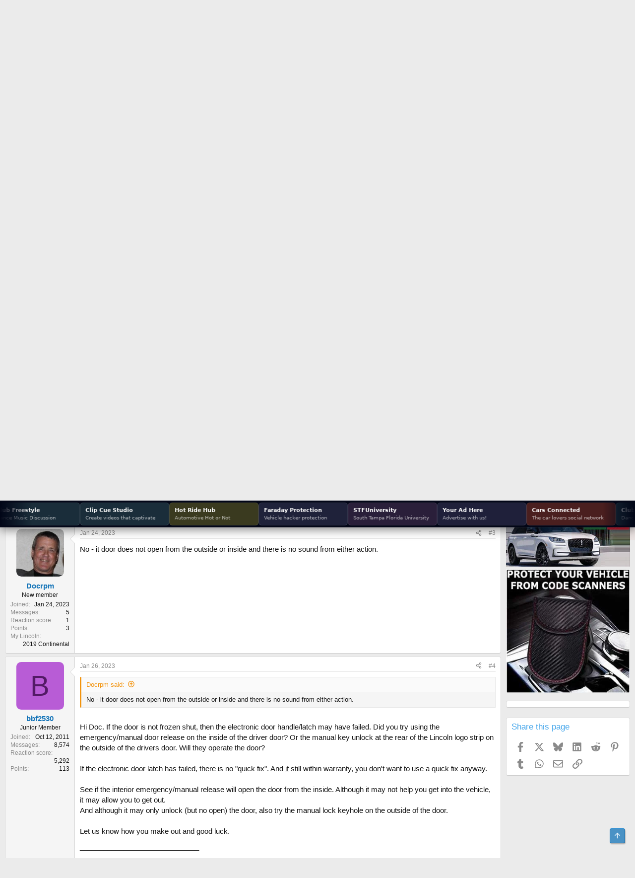

--- FILE ---
content_type: text/html; charset=utf-8
request_url: https://lincolnforums.com/forums/threads/drivers-door-will-not-open.44649/
body_size: 22219
content:
<!DOCTYPE html>
<html id="XF" lang="en-US" dir="LTR"
	data-xf="2.3"
	data-app="public"
	
	
	data-template="thread_view"
	data-container-key="node-21"
	data-content-key="thread-44649"
	data-logged-in="false"
	data-cookie-prefix="xf_"
	data-csrf="1769073961,1983b008f511082725a37afa5360d685"
	class="has-no-js template-thread_view"
	>
<head>
	
	
	

	<meta charset="utf-8" />
	<title>Drivers Door will not open | Lincoln Forums</title>
	<link rel="manifest" href="/forums/webmanifest.php">

	<meta http-equiv="X-UA-Compatible" content="IE=Edge" />
	<meta name="viewport" content="width=device-width, initial-scale=1, viewport-fit=cover">

	
		
			
				<meta name="theme-color" media="(prefers-color-scheme: light)" content="#0f578a" />
				<meta name="theme-color" media="(prefers-color-scheme: dark)" content="#0a1c29" />
			
		
	

	<meta name="apple-mobile-web-app-title" content="Lincoln">
	
		<link rel="apple-touch-icon" href="/forums/data/assets/logo/lincoln-192.png">
		

	
		
		<meta name="description" content="When I drove home last night the driver&#039;s door would not open.  I had to climb out of the passenger front door.  Is there a quick fix or do I need to go to..." />
		<meta property="og:description" content="When I drove home last night the driver&#039;s door would not open.  I had to climb out of the passenger front door.  Is there a quick fix or do I need to go to the dealership?" />
		<meta property="twitter:description" content="When I drove home last night the driver&#039;s door would not open.  I had to climb out of the passenger front door.  Is there a quick fix or do I need to go to the dealership?" />
	
	
		<meta property="og:url" content="https://lincolnforums.com/forums/threads/drivers-door-will-not-open.44649/" />
	
		<link rel="canonical" href="https://lincolnforums.com/forums/threads/drivers-door-will-not-open.44649/" />
	

	
		
	
	
	<meta property="og:site_name" content="Lincoln Forums" />


	
	
		
	
	
	<meta property="og:type" content="website" />


	
	
		
	
	
	
		<meta property="og:title" content="Drivers Door will not open" />
		<meta property="twitter:title" content="Drivers Door will not open" />
	


	
	
	
	
		
	
	
	
		<meta property="og:image" content="https://lincolnforums.com/forums/data/assets/logo/lincolnforums1200x630.webp" />
		<meta property="twitter:image" content="https://lincolnforums.com/forums/data/assets/logo/lincolnforums1200x630.webp" />
		<meta property="twitter:card" content="summary" />
	


	

	
	
	
		
	
	

	<link rel="stylesheet" href="/forums/css.php?css=public%3Anormalize.css%2Cpublic%3Afa.css%2Cpublic%3Avariations.less%2Cpublic%3Acore.less%2Cpublic%3Aapp.less&amp;s=1&amp;l=1&amp;d=1767978182&amp;k=39450ec595c97c22583381e54e89cc6f1499e5e6" />

	<link rel="stylesheet" href="/forums/css.php?css=public%3Abb_code.less%2Cpublic%3Amessage.less%2Cpublic%3Anotices.less%2Cpublic%3Ashare_controls.less%2Cpublic%3Asiropu_ads_manager_ad.less%2Cpublic%3Aextra.less&amp;s=1&amp;l=1&amp;d=1767978182&amp;k=07dee940db559604a3d477ca900fa6b84323fbfd" />


	
		<script src="/forums/js/xf/preamble.min.js?_v=8865961c"></script>
	

	
	<script src="/forums/js/vendor/vendor-compiled.js?_v=8865961c" defer></script>
	<script src="/forums/js/xf/core-compiled.js?_v=8865961c" defer></script>

	<script>
	XF.samViewCountMethod = "view";
	XF.samServerTime = 1769073961;
	XF.samItem = ".samItem";
	XF.samCodeUnit = ".samCodeUnit";
	XF.samBannerUnit = ".samBannerUnit";
</script>


<script>
	window.addEventListener('DOMContentLoaded', () => {
		var bkp = document.querySelectorAll('div[data-ba]');
		if (bkp) {
			bkp.forEach(item => {
				var ad = item;
				if (ad.querySelector('ins.adsbygoogle').style.display == 'none') {
					 XF.ajax('GET', XF.canonicalizeUrl('index.php?sam-item/' + ad.dataset.ba + '/get-backup'), {}, data => {
						 if (data.backup) {
							 ad.html(data.backup);
						 }
					 }, { skipDefault: true, global: false});
				}
			});
		}
		const advHere = document.querySelectorAll('.samAdvertiseHereLink');
		if (advHere) {
			advHere.forEach(item => {
				var unit = item.parentNode;
				if (unit.classList.contains('samCustomSize')) {
					unit.style.marginBottom = 20;
				}
			});
		}
		const ff = document.querySelectorAll('div[data-position="footer_fixed"] > div[data-cv="true"]');
		if (ff) {
			ff.forEach(item => {
				XF.trigger(item, 'adView');
			});
		}
	});
</script>
	
	

		
			
		

		
	



	<script>
		XF.ready(() =>
		{
			XF.extendObject(true, XF.config, {
				// 
				userId: 0,
				enablePush: true,
				pushAppServerKey: 'BASQdE01EvJWJ4QHWab3JRVKUSnv7ndtEP+ZPG/3MCqRGMe7EAM5XvZMZIlUCcjx7vN71WTLECHVEpXX4x/NIRc=',
				url: {
					fullBase: 'https://lincolnforums.com/forums/',
					basePath: '/forums/',
					css: '/forums/css.php?css=__SENTINEL__&s=1&l=1&d=1767978182',
					js: '/forums/js/__SENTINEL__?_v=8865961c',
					icon: '/forums/data/local/icons/__VARIANT__.svg?v=1767978183#__NAME__',
					iconInline: '/forums/styles/fa/__VARIANT__/__NAME__.svg?v=5.15.3',
					keepAlive: '/forums/login/keep-alive'
				},
				cookie: {
					path: '/',
					domain: '',
					prefix: 'xf_',
					secure: true,
					consentMode: 'disabled',
					consented: ["optional","_third_party"]
				},
				cacheKey: 'f3ed7234243583f554e27d349fe769c5',
				csrf: '1769073961,1983b008f511082725a37afa5360d685',
				js: {"\/forums\/js\/siropu\/am\/core.min.js?_v=8865961c":true},
				fullJs: false,
				css: {"public:bb_code.less":true,"public:message.less":true,"public:notices.less":true,"public:share_controls.less":true,"public:siropu_ads_manager_ad.less":true,"public:extra.less":true},
				time: {
					now: 1769073961,
					today: 1769058000,
					todayDow: 4,
					tomorrow: 1769144400,
					yesterday: 1768971600,
					week: 1768539600,
					month: 1767243600,
					year: 1767243600
				},
				style: {
					light: 'default',
					dark: 'alternate',
					defaultColorScheme: 'light'
				},
				borderSizeFeature: '3px',
				fontAwesomeWeight: 'r',
				enableRtnProtect: true,
				
				enableFormSubmitSticky: true,
				imageOptimization: 'optimize',
				imageOptimizationQuality: 0.85,
				uploadMaxFilesize: 2097152,
				uploadMaxWidth: 1600,
				uploadMaxHeight: 1600,
				allowedVideoExtensions: ["m4v","mov","mp4","mp4v","mpeg","mpg","ogv","webm"],
				allowedAudioExtensions: ["mp3","opus","ogg","wav"],
				shortcodeToEmoji: true,
				visitorCounts: {
					conversations_unread: '0',
					alerts_unviewed: '0',
					total_unread: '0',
					title_count: true,
					icon_indicator: true
				},
				jsMt: {"xf\/action.js":"cf6125ed","xf\/embed.js":"b9304d13","xf\/form.js":"b9304d13","xf\/structure.js":"cf6125ed","xf\/tooltip.js":"e9994497"},
				jsState: {},
				publicMetadataLogoUrl: 'https://lincolnforums.com/forums/data/assets/logo/lincolnforums1200x630.webp',
				publicPushBadgeUrl: 'https://lincolnforums.com/forums/styles/default/xenforo/bell.png'
			})

			XF.extendObject(XF.phrases, {
				// 
				date_x_at_time_y:     "{date} at {time}",
				day_x_at_time_y:      "{day} at {time}",
				yesterday_at_x:       "Yesterday at {time}",
				x_minutes_ago:        "{minutes} minutes ago",
				one_minute_ago:       "1 minute ago",
				a_moment_ago:         "A moment ago",
				today_at_x:           "Today at {time}",
				in_a_moment:          "In a moment",
				in_a_minute:          "In a minute",
				in_x_minutes:         "In {minutes} minutes",
				later_today_at_x:     "Later today at {time}",
				tomorrow_at_x:        "Tomorrow at {time}",
				short_date_x_minutes: "{minutes}m",
				short_date_x_hours:   "{hours}h",
				short_date_x_days:    "{days}d",

				day0: "Sunday",
				day1: "Monday",
				day2: "Tuesday",
				day3: "Wednesday",
				day4: "Thursday",
				day5: "Friday",
				day6: "Saturday",

				dayShort0: "Sun",
				dayShort1: "Mon",
				dayShort2: "Tue",
				dayShort3: "Wed",
				dayShort4: "Thu",
				dayShort5: "Fri",
				dayShort6: "Sat",

				month0: "January",
				month1: "February",
				month2: "March",
				month3: "April",
				month4: "May",
				month5: "June",
				month6: "July",
				month7: "August",
				month8: "September",
				month9: "October",
				month10: "November",
				month11: "December",

				active_user_changed_reload_page: "The active user has changed. Reload the page for the latest version.",
				server_did_not_respond_in_time_try_again: "The server did not respond in time. Please try again.",
				oops_we_ran_into_some_problems: "Oops! We ran into some problems.",
				oops_we_ran_into_some_problems_more_details_console: "Oops! We ran into some problems. Please try again later. More error details may be in the browser console.",
				file_too_large_to_upload: "The file is too large to be uploaded.",
				uploaded_file_is_too_large_for_server_to_process: "The uploaded file is too large for the server to process.",
				files_being_uploaded_are_you_sure: "Files are still being uploaded. Are you sure you want to submit this form?",
				attach: "Attach files",
				rich_text_box: "Rich text box",
				close: "Close",
				link_copied_to_clipboard: "Link copied to clipboard.",
				text_copied_to_clipboard: "Text copied to clipboard.",
				loading: "Loading…",
				you_have_exceeded_maximum_number_of_selectable_items: "You have exceeded the maximum number of selectable items.",

				processing: "Processing",
				'processing...': "Processing…",

				showing_x_of_y_items: "Showing {count} of {total} items",
				showing_all_items: "Showing all items",
				no_items_to_display: "No items to display",

				number_button_up: "Increase",
				number_button_down: "Decrease",

				push_enable_notification_title: "Push notifications enabled successfully at Lincoln Forums",
				push_enable_notification_body: "Thank you for enabling push notifications!",

				pull_down_to_refresh: "Pull down to refresh",
				release_to_refresh: "Release to refresh",
				refreshing: "Refreshing…"
			})
		})
	</script>

	<script src="/forums/js/siropu/am/core.min.js?_v=8865961c" defer></script>



	
		<link rel="icon" type="image/png" href="https://lincolnforums.com/forums/data/assets/logo/lincoln-32x32.webp" sizes="32x32" />
	

	
	<script async src="https://www.googletagmanager.com/gtag/js?id=G-J2Q7YJWEQK"></script>
	<script>
		window.dataLayer = window.dataLayer || [];
		function gtag(){dataLayer.push(arguments);}
		gtag('js', new Date());
		gtag('config', 'G-J2Q7YJWEQK', {
			// 
			
			
		});
	</script>


	

		
			
		

		
	


</head>
<body data-template="thread_view">
 <br /><br /><br /><script data-id="34" data-position="no_wrapper_after_body" async src="//pagead2.googlesyndication.com/pagead/js/adsbygoogle.js"></script> <!-- Lincoln 970x90 --> <ins class="adsbygoogle"
     style="display:inline-block;width:970px;height:90px"
     data-ad-client="ca-pub-3614811330811661"
     data-ad-slot="1325025230"></ins> <script data-id="34" data-position="no_wrapper_after_body"> (adsbygoogle = window.adsbygoogle || []).push({}); </script> 

	

		
			
		

		
	

	


	<style>
    /* Container fixed at TOP */
    .madisonrossmediagroup-ticker-container {
        position: fixed;
        top: 0; /* Fixed at the top */
        left: 0;
        width: 100%;
        z-index: 9999; /* Highest priority */
        background-color: #020617; /* Dark Slate 950 */
        border-bottom: 1px solid rgba(255,255,255,0.1);
        box-shadow: 0 4px 20px rgba(0,0,0,0.5);
        height: 54px; /* Fixed height to calculate offset */
        display: flex;
        align-items: center;
    }

    .madisonrossmediagroup-ticker-wrap {
        width: 100%;
        overflow: hidden;
        position: relative;
        padding: 0;
        height: 100%;
        display: flex;
        align-items: center;
        /* Mask for fade effect */
        mask-image: linear-gradient(to right, transparent, black 5%, black 95%, transparent);
        -webkit-mask-image: linear-gradient(to right, transparent, black 5%, black 95%, transparent);
    }

    .madisonrossmediagroup-ticker-move {
        display: flex;
        width: max-content;
        gap: 10px; 
        animation: madisonrossmediagroup-scroll 30s linear infinite; 
    }

    .madisonrossmediagroup-ticker-move:hover {
        animation-play-state: paused;
    }

    @keyframes madisonrossmediagroup-scroll {
        0% { transform: translateX(0); }
        100% { transform: translateX(-50%); }
    }

    .madisonrossmediagroup-card {
        flex-shrink: 0;
        width: 180px; 
        padding: 8px 10px; 
        border-radius: 6px;
        text-decoration: none !important;
        border: 1px solid rgba(255,255,255,0.1);
        transition: transform 0.2s;
        display: flex;
        justify-content: space-between;
        align-items: flex-start;
        line-height: 1.2;
        background-color: #1e293b; 
    }
    
    .madisonrossmediagroup-card:hover {
        transform: scale(1.05);
        background-color: #334155 !important;
    }

    .madisonrossmediagroup-content {
        overflow: hidden;
        width: 100%;
    }

    .madisonrossmediagroup-content h3 {
        margin: 0 0 2px 0;
        font-size: 11px;
        font-weight: 700;
        color: #ffffff; 
        white-space: nowrap;
        overflow: hidden;
        text-overflow: ellipsis;
        font-family: system-ui, -apple-system, sans-serif;
    }

    .madisonrossmediagroup-content p {
        margin: 0;
        font-size: 10px;
        line-height: 1.3;
        color: rgba(255, 255, 255, 0.7); 
        display: -webkit-box;
        -webkit-line-clamp: 2;
        -webkit-box-orient: vertical;
        overflow: hidden;
        font-family: system-ui, -apple-system, sans-serif;
    }
</style>

<!-- Make sure this div is placed as high as possible in the body, usually PAGE_CONTAINER template -->
<div class="madisonrossmediagroup-ticker-container">
    <div class="madisonrossmediagroup-ticker-wrap">
        <div class="madisonrossmediagroup-ticker-move">
            
            <!-- --- START ITEM LIST --- -->
        <a href="https://carsconnected.com/" target="_blank" class="madisonrossmediagroup-card" style="background-color: #4a1f1f;">
            <div class="madisonrossmediagroup-content">
                <h3>Cars Connected</h3>
                <p>The car lovers social network</p>
            </div>
        </a>
        
        <a href="https://clubfreestyle.com/" target="_blank" class="madisonrossmediagroup-card" style="background-color: #1a2d3a;">
            <div class="madisonrossmediagroup-content">
                <h3>Club Freestyle</h3>
                <p>Dance Music Discussion</p>
            </div>
        </a>

        <a href="https://clipcuestudio.com/" target="_blank" class="madisonrossmediagroup-card" style="background-color: #1a2d3a;">
            <div class="madisonrossmediagroup-content">
                <h3>Clip Cue Studio</h3>
                <p>Create videos that captivate</p>
            </div>
        </a>

        <a href="https://hotridehub.com/" target="_blank" class="madisonrossmediagroup-card" style="background-color: #3a3a1f;">
            <div class="madisonrossmediagroup-content">
                <h3>Hot Ride Hub</h3>
                <p>Automotive Hot or Not</p>
            </div>
        </a>

        <a href="https://amzn.to/3pgZYFo" target="_blank" class="madisonrossmediagroup-card" style="background-color: #1f223a;">
            <div class="madisonrossmediagroup-content">
                <h3>Faraday Protection</h3>
                <p>Vehicle hacker protection</p>
            </div>
        </a>
        
        <a href="https://stfuonline.com/" target="_blank" class="madisonrossmediagroup-card" style="background-color: #2a1f3a;">
            <div class="madisonrossmediagroup-content">
                <h3>STFUniversity</h3>
                <p>South Tampa Florida University</p>
            </div>
        </a>
        
        <a href="https://lincolnforums.com/forums/misc/contact" target="_blank" class="madisonrossmediagroup-card" style="background-color: #1f203a;">
            <div class="madisonrossmediagroup-content">
                <h3>Your Ad Here</h3>
                <p>Advertise with us!</p>
            </div>
        </a>
        <!-- --- END ITEM LIST --- -->

        <!-- --- DUPLICATE LIST FOR LOOP (REQUIRED) --- -->
        <a href="https://carsconnected.com/" target="_blank" class="madisonrossmediagroup-card" style="background-color: #4a1f1f;">
            <div class="madisonrossmediagroup-content">
                <h3>Cars Connected</h3>
                <p>The car lovers social network</p>
            </div>
        </a>
        
        <a href="https://clubfreestyle.com/" target="_blank" class="madisonrossmediagroup-card" style="background-color: #1a2d3a;">
            <div class="madisonrossmediagroup-content">
                <h3>Club Freestyle</h3>
                <p>Dance Music Discussion</p>
            </div>
        </a>

        <a href="https://clipcuestudio.com/" target="_blank" class="madisonrossmediagroup-card" style="background-color: #1a2d3a;">
            <div class="madisonrossmediagroup-content">
                <h3>Clip Cue Studio</h3>
                <p>Create videos that captivate</p>
            </div>
        </a>

        <a href="https://hotridehub.com/" target="_blank" class="madisonrossmediagroup-card" style="background-color: #3a3a1f;">
            <div class="madisonrossmediagroup-content">
                <h3>Hot Ride Hub</h3>
                <p>Automotive Hot or Not</p>
            </div>
        </a>

        <a href="https://amzn.to/3pgZYFo" target="_blank" class="madisonrossmediagroup-card" style="background-color: #1f223a;">
            <div class="madisonrossmediagroup-content">
                <h3>Faraday Protection</h3>
                <p>Vehicle hacker protection</p>
            </div>
        </a>
        
        <a href="https://stfuonline.com/" target="_blank" class="madisonrossmediagroup-card" style="background-color: #2a1f3a;">
            <div class="madisonrossmediagroup-content">
                <h3>STFUniversity</h3>
                <p>South Tampa Florida University</p>
            </div>
        </a>
        
        <a href="https://lincolnforums.com/forums/misc/contact" target="_blank" class="madisonrossmediagroup-card" style="background-color: #1f203a;">
            <div class="madisonrossmediagroup-content">
                <h3>Your Ad Here</h3>
                <p>Advertise with us!</p>
            </div>
        </a>
        <!-- --- END DUPLICATE --- -->

        </div>
    </div>
</div>

	<br /><br /><br />


<div class="p-pageWrapper" id="top">

	

	<header class="p-header" id="header">
		<div class="p-header-inner">
			<div class="p-header-content">
				<div class="p-header-logo p-header-logo--image">
					<a href="/forums/">
						

	

	
		
		

		
	
		
		

		
	

	

	<picture data-variations="{&quot;default&quot;:{&quot;1&quot;:&quot;\/forums\/data\/assets\/logo_default\/lincoln-owners-group.png&quot;,&quot;2&quot;:null},&quot;alternate&quot;:{&quot;1&quot;:&quot;\/forums\/data\/assets\/logo_alternate\/lincoln-owners-group.png&quot;,&quot;2&quot;:null}}">
		
		
		

		
			
			
			

			
				<source srcset="/forums/data/assets/logo_alternate/lincoln-owners-group.png" media="(prefers-color-scheme: dark)" />
			
		

		<img src="/forums/data/assets/logo_default/lincoln-owners-group.png"  width="255" height="72" alt="Lincoln Forums"  />
	</picture>


					</a>
				</div>

				 <div class="samCodeUnit samAlignRight" data-position="container_header"> <div class="samItem"> <b><a title="lincoln corsair and mkc forum" href="https://lincolnforums.com/forums/forums/lincoln-mkc.42/">Corsair/MKC</a> | <a title="lincoln nautilus forum" href="https://lincolnforums.com/forums/forums/lincoln-nautilus.67/">Nautilus/MKX</a> | <a title="lincoln aviator forum" href="https://lincolnforums.com/forums/forums/lincoln-aviator.68/">Aviator</a> | <a title="lincoln navigator forum" href="https://lincolnforums.com/forums/forums/lincoln-navigator.22/">Navigator</a> | <a title="lincoln past cars forum" href="https://lincolnforums.com/forums/categories/lincoln-vehicles-no-longer-in-production.10/">Older Lincolns</a> | <a title="lincoln faqs frequently asked questions" href="https://lincolnforums.com/forums/categories/lincoln-faqs-model-by-model.74/">Lincoln FAQs</a></b> </div> <div class="samItem" data-xf-init="sam-item" data-id="48" data-cv="true" data-cc="true" data-ba="48"> <script async src="//pagead2.googlesyndication.com/pagead/js/adsbygoogle.js"></script> <!-- Lincoln 468x60 --> <ins class="adsbygoogle"
     style="display:inline-block;width:468px;height:60px"
     data-ad-client="ca-pub-3614811330811661"
     data-ad-slot="6487746914"></ins> <script> (adsbygoogle = window.adsbygoogle || []).push({}); </script> </div> </div> 

			</div>
		</div>
	</header>

	
	

	
		<div class="p-navSticky p-navSticky--primary" data-xf-init="sticky-header">
			
		<nav class="p-nav">
			<div class="p-nav-inner">
				<button type="button" class="button button--plain p-nav-menuTrigger" data-xf-click="off-canvas" data-menu=".js-headerOffCanvasMenu" tabindex="0" aria-label="Menu"><span class="button-text">
					<i aria-hidden="true"></i>
				</span></button>

				<div class="p-nav-smallLogo">
					<a href="/forums/">
						

	

	
		
		

		
	
		
		

		
	

	

	<picture data-variations="{&quot;default&quot;:{&quot;1&quot;:&quot;\/forums\/data\/assets\/logo_default\/lincoln-owners-group.png&quot;,&quot;2&quot;:null},&quot;alternate&quot;:{&quot;1&quot;:&quot;\/forums\/data\/assets\/logo_alternate\/lincoln-owners-group.png&quot;,&quot;2&quot;:null}}">
		
		
		

		
			
			
			

			
				<source srcset="/forums/data/assets/logo_alternate/lincoln-owners-group.png" media="(prefers-color-scheme: dark)" />
			
		

		<img src="/forums/data/assets/logo_default/lincoln-owners-group.png"  width="255" height="72" alt="Lincoln Forums"  />
	</picture>


					</a>
				</div>

				<div class="p-nav-scroller hScroller" data-xf-init="h-scroller" data-auto-scroll=".p-navEl.is-selected">
					<div class="hScroller-scroll">
						<ul class="p-nav-list js-offCanvasNavSource">
							
								<li>
									
	<div class="p-navEl is-selected" data-has-children="true">
	

		
	
	<a href="/forums/"
	class="p-navEl-link p-navEl-link--splitMenu "
	
	
	data-nav-id="forums">Lincoln Forums</a>


		<a data-xf-key="1"
			data-xf-click="menu"
			data-menu-pos-ref="< .p-navEl"
			class="p-navEl-splitTrigger"
			role="button"
			tabindex="0"
			aria-label="Toggle expanded"
			aria-expanded="false"
			aria-haspopup="true"></a>

		
	
		<div class="menu menu--structural" data-menu="menu" aria-hidden="true">
			<div class="menu-content">
				
					
	
	
	<a href="/forums/whats-new/posts/"
	class="menu-linkRow u-indentDepth0 js-offCanvasCopy "
	
	
	data-nav-id="newPosts">New posts</a>

	

				
			</div>
		</div>
	
	</div>

								</li>
							
								<li>
									
	<div class="p-navEl " data-has-children="true">
	

		
	
	<a href="/forums/whats-new/"
	class="p-navEl-link p-navEl-link--splitMenu "
	
	
	data-nav-id="whatsNew">New Posts</a>


		<a data-xf-key="2"
			data-xf-click="menu"
			data-menu-pos-ref="< .p-navEl"
			class="p-navEl-splitTrigger"
			role="button"
			tabindex="0"
			aria-label="Toggle expanded"
			aria-expanded="false"
			aria-haspopup="true"></a>

		
	
		<div class="menu menu--structural" data-menu="menu" aria-hidden="true">
			<div class="menu-content">
				
					
	
	
	<a href="/forums/featured/"
	class="menu-linkRow u-indentDepth0 js-offCanvasCopy "
	
	
	data-nav-id="featured">Featured content</a>

	

				
					
	
	
	<a href="/forums/whats-new/posts/"
	class="menu-linkRow u-indentDepth0 js-offCanvasCopy "
	 rel="nofollow"
	
	data-nav-id="whatsNewPosts">New posts</a>

	

				
					
	
	
	<a href="/forums/whats-new/latest-activity"
	class="menu-linkRow u-indentDepth0 js-offCanvasCopy "
	 rel="nofollow"
	
	data-nav-id="latestActivity">Latest activity</a>

	

				
			</div>
		</div>
	
	</div>

								</li>
							
								<li>
									
	<div class="p-navEl " >
	

		
	
	<a href="https://lincolnforums.com/forums/forums/lincoln-classified-advertisements.15/"
	class="p-navEl-link "
	
	data-xf-key="3"
	data-nav-id="Classifieds">Classifieds</a>


		

		
	
	</div>

								</li>
							
								<li>
									
	<div class="p-navEl " >
	

		
	
	<a href="https://link.goodcar.net/6caee80f"
	class="p-navEl-link "
	
	data-xf-key="4"
	data-nav-id="vin">VIN Check</a>


		

		
	
	</div>

								</li>
							
								<li>
									
	<div class="p-navEl " >
	

		
	
	<a href="https://lincolnforums.com/forums/threads/help-us-to-keep-helping-you.10404/"
	class="p-navEl-link "
	
	data-xf-key="5"
	data-nav-id="Upgrades">Help Us Help You</a>


		

		
	
	</div>

								</li>
							
								<li>
									
	<div class="p-navEl " >
	

		
	
	<a href="/forums/account-types/"
	class="p-navEl-link "
	
	data-xf-key="6"
	data-nav-id="ozzmodz_paidreg_types">Account types</a>


		

		
	
	</div>

								</li>
							
						</ul>
					</div>
				</div>

				<div class="p-nav-opposite">
					<div class="p-navgroup p-account p-navgroup--guest">
						
							<a href="/forums/login/" class="p-navgroup-link p-navgroup-link--textual p-navgroup-link--logIn"
								data-xf-click="overlay" data-follow-redirects="on">
								<span class="p-navgroup-linkText">Log in</span>
							</a>
							
								<a href="/forums/register/" class="p-navgroup-link p-navgroup-link--textual p-navgroup-link--register"
									data-xf-click="overlay" data-follow-redirects="on">
									<span class="p-navgroup-linkText">Register</span>
								</a>
							
						
					</div>

					<div class="p-navgroup p-discovery p-discovery--noSearch">
						<a href="/forums/whats-new/"
							class="p-navgroup-link p-navgroup-link--iconic p-navgroup-link--whatsnew"
							aria-label="What&#039;s new"
							title="What&#039;s new">
							<i aria-hidden="true"></i>
							<span class="p-navgroup-linkText">What's new</span>
						</a>

						
					</div>
				</div>
			</div>
		</nav>
	
		</div>
		
		
			<div class="p-sectionLinks">
				<div class="p-sectionLinks-inner hScroller" data-xf-init="h-scroller">
					<div class="hScroller-scroll">
						<ul class="p-sectionLinks-list">
							
								<li>
									
	<div class="p-navEl " >
	

		
	
	<a href="/forums/whats-new/posts/"
	class="p-navEl-link "
	
	data-xf-key="alt+1"
	data-nav-id="newPosts">New posts</a>


		

		
	
	</div>

								</li>
							
						</ul>
					</div>
				</div>
			</div>
			
	
		

	<div class="offCanvasMenu offCanvasMenu--nav js-headerOffCanvasMenu" data-menu="menu" aria-hidden="true" data-ocm-builder="navigation">
		<div class="offCanvasMenu-backdrop" data-menu-close="true"></div>
		<div class="offCanvasMenu-content">
			<div class="offCanvasMenu-header">
				Menu
				<a class="offCanvasMenu-closer" data-menu-close="true" role="button" tabindex="0" aria-label="Close"></a>
			</div>
			
				<div class="p-offCanvasRegisterLink">
					<div class="offCanvasMenu-linkHolder">
						<a href="/forums/login/" class="offCanvasMenu-link" data-xf-click="overlay" data-menu-close="true">
							Log in
						</a>
					</div>
					<hr class="offCanvasMenu-separator" />
					
						<div class="offCanvasMenu-linkHolder">
							<a href="/forums/register/" class="offCanvasMenu-link" data-xf-click="overlay" data-menu-close="true">
								Register
							</a>
						</div>
						<hr class="offCanvasMenu-separator" />
					
				</div>
			
			<div class="js-offCanvasNavTarget"></div>
			<div class="offCanvasMenu-installBanner js-installPromptContainer" style="display: none;" data-xf-init="install-prompt">
				<div class="offCanvasMenu-installBanner-header">Install the app</div>
				<button type="button" class="button js-installPromptButton"><span class="button-text">Install</span></button>
				<template class="js-installTemplateIOS">
					<div class="js-installTemplateContent">
						<div class="overlay-title">How to install the app on iOS</div>
						<div class="block-body">
							<div class="block-row">
								<p>
									Follow along with the video below to see how to install our site as a web app on your home screen.
								</p>
								<p style="text-align: center">
									<video src="/forums/styles/default/xenforo/add_to_home.mp4"
										width="280" height="480" autoplay loop muted playsinline></video>
								</p>
								<p>
									<small><strong>Note:</strong> This feature may not be available in some browsers.</small>
								</p>
							</div>
						</div>
					</div>
				</template>
			</div>
		</div>
	</div>

	<div class="p-body">
		<div class="p-body-inner">
			<!--XF:EXTRA_OUTPUT-->


			
				
	
		
		

		<ul class="notices notices--block  js-notices"
			data-xf-init="notices"
			data-type="block"
			data-scroll-interval="6">

			
				
	<li class="notice js-notice notice--dark notice--hasImage"
		data-notice-id="16"
		data-delay-duration="0"
		data-display-duration="0"
		data-auto-dismiss=""
		data-visibility="">

		
			<div class="notice-image"><img src="/forums/data/assets/notice_images/cc-square.jpg" alt="" /></div>
		
		<div class="notice-content">
			
			<!--INFOLINKS_OFF--><span data-nosnippet>Car enthusiast? Join us on <b>Cars Connected</b>! <b><a title="the local car social network for the iPhone and iOS" href="https://apps.apple.com/us/app/cars-connected/id6739432320" target="_blank">iOS</a> </b>| <b><a title="the local car social network for android devices" href="https://play.google.com/store/apps/details?id=com.carsconnected.mobileapp" target="_blank">Android</a> </b>| <b><a title="the local car social network desktop version" href="https://carsconnected.com" target="_blank">Desktop</a></b></span><!--INFOLINKS_ON-->
		</div>
	</li>

			
		</ul>
	

			

			

			

	

		
			
		

		
	


			
	
		<ul class="p-breadcrumbs "
			itemscope itemtype="https://schema.org/BreadcrumbList">
			
				

				
				

				
					
					
	<li itemprop="itemListElement" itemscope itemtype="https://schema.org/ListItem">
		<a href="/forums/" itemprop="item">
			<span itemprop="name">Lincoln Forums</span>
		</a>
		<meta itemprop="position" content="1" />
	</li>

				

				
				
					
					
	<li itemprop="itemListElement" itemscope itemtype="https://schema.org/ListItem">
		<a href="/forums/categories/lincoln-vehicles-no-longer-in-production.10/" itemprop="item">
			<span itemprop="name">Lincoln Vehicles No Longer In Production</span>
		</a>
		<meta itemprop="position" content="2" />
	</li>

				
					
					
	<li itemprop="itemListElement" itemscope itemtype="https://schema.org/ListItem">
		<a href="/forums/forums/lincoln-continental-continental-town-car-forum.21/" itemprop="item">
			<span itemprop="name">Lincoln Continental / Continental Town Car Forum</span>
		</a>
		<meta itemprop="position" content="3" />
	</li>

				
			
		</ul>
	

			
	

		
			
		

		
	



			
	<noscript class="js-jsWarning"><div class="blockMessage blockMessage--important blockMessage--iconic u-noJsOnly">JavaScript is disabled. For a better experience, please enable JavaScript in your browser before proceeding.</div></noscript>

			
	<div class="blockMessage blockMessage--important blockMessage--iconic js-browserWarning" style="display: none">You are using an out of date browser. It  may not display this or other websites correctly.<br />You should upgrade or use an <a href="https://www.google.com/chrome/" target="_blank" rel="noopener">alternative browser</a>.</div>


			
				<div class="p-body-header">
					
						
							<div class="p-title ">
								
									
										<h1 class="p-title-value">Drivers Door will not open</h1>
									
									
								
							</div>
						

						
							<div class="p-description">
	<ul class="listInline listInline--bullet">
		<li>
			<i class="fa--xf far fa-user "><svg xmlns="http://www.w3.org/2000/svg" role="img" ><title>Thread starter</title><use href="/forums/data/local/icons/regular.svg?v=1767978183#user"></use></svg></i>
			<span class="u-srOnly">Thread starter</span>

			<a href="/forums/members/docrpm.64031/" class="username  u-concealed" dir="auto" data-user-id="64031" data-xf-init="member-tooltip">Docrpm</a>
		</li>
		<li>
			<i class="fa--xf far fa-clock "><svg xmlns="http://www.w3.org/2000/svg" role="img" ><title>Start date</title><use href="/forums/data/local/icons/regular.svg?v=1767978183#clock"></use></svg></i>
			<span class="u-srOnly">Start date</span>

			<a href="/forums/threads/drivers-door-will-not-open.44649/" class="u-concealed"><time  class="u-dt" dir="auto" datetime="2023-01-24T07:12:10-0500" data-timestamp="1674562330" data-date="Jan 24, 2023" data-time="7:12 AM" data-short="Jan &#039;23" title="Jan 24, 2023 at 7:12 AM">Jan 24, 2023</time></a>
		</li>
		
		
	</ul>
</div>
						
					
				</div>
			

			<div class="p-body-main p-body-main--withSidebar ">
				
				<div class="p-body-contentCol"></div>
				
					<div class="p-body-sidebarCol"></div>
				

				

				<div class="p-body-content">
					 <div class="samCodeUnit samAlignLeft" data-position="container_content_above"> <div class="samItem" data-xf-init="sam-item" data-id="7" data-cv="true" data-cc="true" data-ba="7"> <script async src="https://pagead2.googlesyndication.com/pagead/js/adsbygoogle.js"></script> <!-- Lincoln 970x90 --> <ins class="adsbygoogle"
     style="display:inline-block;width:970px;height:90px"
     data-ad-client="ca-pub-3614811330811661"
     data-ad-slot="1325025230"></ins> <script> (adsbygoogle = window.adsbygoogle || []).push({}); </script> </div> </div> 

					<div class="p-body-pageContent">










	
	
	
		
	
	
	


	
	
	
		
	
	
	


	
	
		
	
	
	


	
	



	












	

	
		
	








	

		
			
		

		
	












	

		
			
		

		
	



	

		
			
		

		
	



<div class="block block--messages" data-xf-init="" data-type="post" data-href="/forums/inline-mod/" data-search-target="*">

	<span class="u-anchorTarget" id="posts"></span>

	
		
	

	

	<div class="block-outer"></div>

	

	
		
	<div class="block-outer js-threadStatusField"></div>

	

	<div class="block-container lbContainer"
		data-xf-init="lightbox select-to-quote"
		data-message-selector=".js-post"
		data-lb-id="thread-44649"
		data-lb-universal="0">

		<div class="block-body js-replyNewMessageContainer">
			
				


	

		
			
		

		
	



					

					
						

	
	

	

	
	<article class="message message--post js-post js-inlineModContainer  "
		data-author="Docrpm"
		data-content="post-773065"
		id="js-post-773065"
		>

		

		<span class="u-anchorTarget" id="post-773065"></span>

		
			<div class="message-inner">
				
					<div class="message-cell message-cell--user">
						

	<section class="message-user"
		
		
		>

		

		<div class="message-avatar ">
			<div class="message-avatar-wrapper">
				<a href="/forums/members/docrpm.64031/" class="avatar avatar--m" data-user-id="64031" data-xf-init="member-tooltip">
			<img src="https://gravatar.com/avatar/a26e8c7233d6e65d0304d51290af798061ca6f449ea579fc7ff822a886ec1882?s=96" srcset="https://gravatar.com/avatar/a26e8c7233d6e65d0304d51290af798061ca6f449ea579fc7ff822a886ec1882?s=192 2x" alt="Docrpm" class="avatar-u64031-m" width="96" height="96" loading="lazy" /> 
		</a>
				
			</div>
		</div>
		<div class="message-userDetails">
			<h4 class="message-name"><a href="/forums/members/docrpm.64031/" class="username " dir="auto" data-user-id="64031" data-xf-init="member-tooltip">Docrpm</a></h4>
			<h5 class="userTitle message-userTitle" dir="auto">New member</h5>
			
		</div>
		
			
			
				<div class="message-userExtras">
				
					
						<dl class="pairs pairs--justified">
							<dt>Joined</dt>
							<dd>Jan 24, 2023</dd>
						</dl>
					
					
						<dl class="pairs pairs--justified">
							<dt>Messages</dt>
							<dd>5</dd>
						</dl>
					
					
					
						<dl class="pairs pairs--justified">
							<dt>Reaction score</dt>
							<dd>1</dd>
						</dl>
					
					
						<dl class="pairs pairs--justified">
							<dt>Points</dt>
							<dd>3</dd>
						</dl>
					
					
					
					
					
						

	
		
			

			
				<dl class="pairs pairs--justified" data-field="lincolnmodel">
					<dt>My Lincoln</dt>
					<dd>2019 Continental</dd>
				</dl>
			
		
	

						
					
				
				</div>
			
		
		<span class="message-userArrow"></span>
	</section>

					</div>
				

				
					<div class="message-cell message-cell--main">
					
						<div class="message-main js-quickEditTarget">

							
								

	

	<header class="message-attribution message-attribution--split">
		<ul class="message-attribution-main listInline ">
			
			
			<li class="u-concealed">
				<a href="/forums/threads/drivers-door-will-not-open.44649/post-773065" rel="nofollow" >
					<time  class="u-dt" dir="auto" datetime="2023-01-24T07:12:10-0500" data-timestamp="1674562330" data-date="Jan 24, 2023" data-time="7:12 AM" data-short="Jan &#039;23" title="Jan 24, 2023 at 7:12 AM">Jan 24, 2023</time>
				</a>
			</li>
			
		</ul>

		<ul class="message-attribution-opposite message-attribution-opposite--list ">
			
			<li>
				<a href="/forums/threads/drivers-door-will-not-open.44649/post-773065"
					class="message-attribution-gadget"
					data-xf-init="share-tooltip"
					data-href="/forums/posts/773065/share"
					aria-label="Share"
					rel="nofollow">
					<i class="fa--xf far fa-share-alt "><svg xmlns="http://www.w3.org/2000/svg" role="img" aria-hidden="true" ><use href="/forums/data/local/icons/regular.svg?v=1767978183#share-alt"></use></svg></i>
				</a>
			</li>
			
				<li class="u-hidden js-embedCopy">
					
	<a href="javascript:"
		data-xf-init="copy-to-clipboard"
		data-copy-text="&lt;div class=&quot;js-xf-embed&quot; data-url=&quot;https://lincolnforums.com/forums&quot; data-content=&quot;post-773065&quot;&gt;&lt;/div&gt;&lt;script defer src=&quot;https://lincolnforums.com/forums/js/xf/external_embed.js?_v=8865961c&quot;&gt;&lt;/script&gt;"
		data-success="Embed code HTML copied to clipboard."
		class="">
		<i class="fa--xf far fa-code "><svg xmlns="http://www.w3.org/2000/svg" role="img" aria-hidden="true" ><use href="/forums/data/local/icons/regular.svg?v=1767978183#code"></use></svg></i>
	</a>

				</li>
			
			
			
				<li>
					<a href="/forums/threads/drivers-door-will-not-open.44649/post-773065" rel="nofollow">
						#1
					</a>
				</li>
			
		</ul>
	</header>

							

							<div class="message-content js-messageContent">
							

								
									
	
	
	

								

								
									
	

	<div class="message-userContent lbContainer js-lbContainer "
		data-lb-id="post-773065"
		data-lb-caption-desc="Docrpm &middot; Jan 24, 2023 at 7:12 AM">

		
			

	
		
	

		

		<article class="message-body js-selectToQuote">
			
				
			

			<div >
				
					
	

		
			
		

		
	

<div class="bbWrapper">When I drove home last night the driver&#039;s door would not open.  I had to climb out of the passenger front door.  Is there a quick fix or do I need to go to the dealership?</div>

	

		
			
		

		
	

				
			</div>

			<div class="js-selectToQuoteEnd">&nbsp;</div>
			
				
			
		</article>

		
			

	
		
	

		

		
	</div>

								

								
									
	

	

								

								
								
								
									
	

		
			
		

		
	


	


	

		
			
		

		
	

								

							
							</div>

							
								
	

	<footer class="message-footer">
		

		

		<div class="reactionsBar js-reactionsList ">
			
		</div>

		<div class="js-historyTarget message-historyTarget toggleTarget" data-href="trigger-href"></div>
	</footer>

							
						</div>

					
					</div>
				
			</div>
		
	</article>

	
	

					

					

				

	

		
			
		

		
	




	

		
			
		

		
	



					

					
						

	
	

	

	
	<article class="message message--post js-post js-inlineModContainer  "
		data-author="Action"
		data-content="post-773076"
		id="js-post-773076"
		itemscope itemtype="https://schema.org/Comment" itemid="https://lincolnforums.com/forums/posts/773076/">

		
			<meta itemprop="parentItem" itemscope itemid="https://lincolnforums.com/forums/threads/drivers-door-will-not-open.44649/" />
			<meta itemprop="name" content="Post #2" />
		

		<span class="u-anchorTarget" id="post-773076"></span>

		
			<div class="message-inner">
				
					<div class="message-cell message-cell--user">
						

	<section class="message-user"
		itemprop="author"
		itemscope itemtype="https://schema.org/Person"
		itemid="https://lincolnforums.com/forums/members/action.1044/">

		
			<meta itemprop="url" content="https://lincolnforums.com/forums/members/action.1044/" />
		

		<div class="message-avatar ">
			<div class="message-avatar-wrapper">
				<a href="/forums/members/action.1044/" class="avatar avatar--m" data-user-id="1044" data-xf-init="member-tooltip">
			<img src="/forums/data/avatars/m/1/1044.jpg?1728405438" srcset="/forums/data/avatars/l/1/1044.jpg?1728405438 2x" alt="Action" class="avatar-u1044-m" width="96" height="96" loading="lazy" itemprop="image" /> 
		</a>
				
			</div>
		</div>
		<div class="message-userDetails">
			<h4 class="message-name"><a href="/forums/members/action.1044/" class="username " dir="auto" data-user-id="1044" data-xf-init="member-tooltip"><span itemprop="name">Action</span></a></h4>
			<h5 class="userTitle message-userTitle" dir="auto" itemprop="jobTitle">NOT a Junior Member</h5>
			
		</div>
		
			
			
				<div class="message-userExtras">
				
					
						<dl class="pairs pairs--justified">
							<dt>Joined</dt>
							<dd>Aug 12, 2005</dd>
						</dl>
					
					
						<dl class="pairs pairs--justified">
							<dt>Messages</dt>
							<dd>5,903</dd>
						</dl>
					
					
					
						<dl class="pairs pairs--justified">
							<dt>Reaction score</dt>
							<dd>3,240</dd>
						</dl>
					
					
						<dl class="pairs pairs--justified">
							<dt>Points</dt>
							<dd>113</dd>
						</dl>
					
					
					
						<dl class="pairs pairs--justified">
							<dt>Location</dt>
							<dd>
								
									<a href="/forums/misc/location-info?location=Phoenix%2C+AZ++85008-1418" rel="nofollow noreferrer" target="_blank" class="u-concealed">Phoenix, AZ  85008-1418</a>
								
							</dd>
						</dl>
					
					
					
						

	
		
	

						
					
				
				</div>
			
		
		<span class="message-userArrow"></span>
	</section>

					</div>
				

				
					<div class="message-cell message-cell--main">
					
						<div class="message-main js-quickEditTarget">

							
								

	

	<header class="message-attribution message-attribution--split">
		<ul class="message-attribution-main listInline ">
			
			
			<li class="u-concealed">
				<a href="/forums/threads/drivers-door-will-not-open.44649/post-773076" rel="nofollow" itemprop="url">
					<time  class="u-dt" dir="auto" datetime="2023-01-24T09:46:23-0500" data-timestamp="1674571583" data-date="Jan 24, 2023" data-time="9:46 AM" data-short="Jan &#039;23" title="Jan 24, 2023 at 9:46 AM" itemprop="datePublished">Jan 24, 2023</time>
				</a>
			</li>
			
		</ul>

		<ul class="message-attribution-opposite message-attribution-opposite--list ">
			
			<li>
				<a href="/forums/threads/drivers-door-will-not-open.44649/post-773076"
					class="message-attribution-gadget"
					data-xf-init="share-tooltip"
					data-href="/forums/posts/773076/share"
					aria-label="Share"
					rel="nofollow">
					<i class="fa--xf far fa-share-alt "><svg xmlns="http://www.w3.org/2000/svg" role="img" aria-hidden="true" ><use href="/forums/data/local/icons/regular.svg?v=1767978183#share-alt"></use></svg></i>
				</a>
			</li>
			
				<li class="u-hidden js-embedCopy">
					
	<a href="javascript:"
		data-xf-init="copy-to-clipboard"
		data-copy-text="&lt;div class=&quot;js-xf-embed&quot; data-url=&quot;https://lincolnforums.com/forums&quot; data-content=&quot;post-773076&quot;&gt;&lt;/div&gt;&lt;script defer src=&quot;https://lincolnforums.com/forums/js/xf/external_embed.js?_v=8865961c&quot;&gt;&lt;/script&gt;"
		data-success="Embed code HTML copied to clipboard."
		class="">
		<i class="fa--xf far fa-code "><svg xmlns="http://www.w3.org/2000/svg" role="img" aria-hidden="true" ><use href="/forums/data/local/icons/regular.svg?v=1767978183#code"></use></svg></i>
	</a>

				</li>
			
			
			
				<li>
					<a href="/forums/threads/drivers-door-will-not-open.44649/post-773076" rel="nofollow">
						#2
					</a>
				</li>
			
		</ul>
	</header>

							

							<div class="message-content js-messageContent">
							

								
									
	
	
	

								

								
									
	

	<div class="message-userContent lbContainer js-lbContainer "
		data-lb-id="post-773076"
		data-lb-caption-desc="Action &middot; Jan 24, 2023 at 9:46 AM">

		

		<article class="message-body js-selectToQuote">
			
				
			

			<div itemprop="text">
				
					
	

		
			
		

		
	

<div class="bbWrapper">Do you hear the door latch engage and disengage?<br />
If yes it is possible in very cold weather that the rubber has stuck to the body of the car.<br />
When the door is opened, cleaning and treating the weatherstrips would be needed.<br />
<br />
If the latch is not operating, that is not a quick fix.<br />
<br />
Action</div>

	

		
			
		

		
	

				
			</div>

			<div class="js-selectToQuoteEnd">&nbsp;</div>
			
				
			
		</article>

		

		
	</div>

								

								
									
	

	
		<div class="message-lastEdit">
			
				Last edited: <time  class="u-dt" dir="auto" datetime="2023-01-24T10:42:13-0500" data-timestamp="1674574933" data-date="Jan 24, 2023" data-time="10:42 AM" data-short="Jan &#039;23" title="Jan 24, 2023 at 10:42 AM" itemprop="dateModified">Jan 24, 2023</time>
			
		</div>
	

								

								
								
								
									
	

		
			
		

		
	


	
		
			<aside class="message-signature">
			
				<div class="bbWrapper">2006 Navigator 4X2 Limited Edition 5.4l 3V 1996 Mark VIII Coupe Diamond Anniversary 4.6l 4V<br />
1970 Continental Mark III Coupe triple black 460 4V 1966 Lincoln Continental Fordor Convertible 462 4V</div>
			
			</aside>
		
	


	

		
			
		

		
	

								

							
							</div>

							
								
	

	<footer class="message-footer">
		
			<div class="message-microdata" itemprop="interactionStatistic" itemtype="https://schema.org/InteractionCounter" itemscope>
				<meta itemprop="userInteractionCount" content="0" />
				<meta itemprop="interactionType" content="https://schema.org/LikeAction" />
			</div>
		

		

		<div class="reactionsBar js-reactionsList ">
			
		</div>

		<div class="js-historyTarget message-historyTarget toggleTarget" data-href="trigger-href"></div>
	</footer>

							
						</div>

					
					</div>
				
			</div>
		
	</article>

	
	

					

					

				

	

		
			
		

		
	




	

		
			
		

		
	



					

					
						

	
	

	

	
	<article class="message message--post js-post js-inlineModContainer  "
		data-author="Docrpm"
		data-content="post-773077"
		id="js-post-773077"
		itemscope itemtype="https://schema.org/Comment" itemid="https://lincolnforums.com/forums/posts/773077/">

		
			<meta itemprop="parentItem" itemscope itemid="https://lincolnforums.com/forums/threads/drivers-door-will-not-open.44649/" />
			<meta itemprop="name" content="Post #3" />
		

		<span class="u-anchorTarget" id="post-773077"></span>

		
			<div class="message-inner">
				
					<div class="message-cell message-cell--user">
						

	<section class="message-user"
		itemprop="author"
		itemscope itemtype="https://schema.org/Person"
		itemid="https://lincolnforums.com/forums/members/docrpm.64031/">

		
			<meta itemprop="url" content="https://lincolnforums.com/forums/members/docrpm.64031/" />
		

		<div class="message-avatar ">
			<div class="message-avatar-wrapper">
				<a href="/forums/members/docrpm.64031/" class="avatar avatar--m" data-user-id="64031" data-xf-init="member-tooltip">
			<img src="https://gravatar.com/avatar/a26e8c7233d6e65d0304d51290af798061ca6f449ea579fc7ff822a886ec1882?s=96" srcset="https://gravatar.com/avatar/a26e8c7233d6e65d0304d51290af798061ca6f449ea579fc7ff822a886ec1882?s=192 2x" alt="Docrpm" class="avatar-u64031-m" width="96" height="96" loading="lazy" itemprop="image" /> 
		</a>
				
			</div>
		</div>
		<div class="message-userDetails">
			<h4 class="message-name"><a href="/forums/members/docrpm.64031/" class="username " dir="auto" data-user-id="64031" data-xf-init="member-tooltip"><span itemprop="name">Docrpm</span></a></h4>
			<h5 class="userTitle message-userTitle" dir="auto" itemprop="jobTitle">New member</h5>
			
		</div>
		
			
			
				<div class="message-userExtras">
				
					
						<dl class="pairs pairs--justified">
							<dt>Joined</dt>
							<dd>Jan 24, 2023</dd>
						</dl>
					
					
						<dl class="pairs pairs--justified">
							<dt>Messages</dt>
							<dd>5</dd>
						</dl>
					
					
					
						<dl class="pairs pairs--justified">
							<dt>Reaction score</dt>
							<dd>1</dd>
						</dl>
					
					
						<dl class="pairs pairs--justified">
							<dt>Points</dt>
							<dd>3</dd>
						</dl>
					
					
					
					
					
						

	
		
			

			
				<dl class="pairs pairs--justified" data-field="lincolnmodel">
					<dt>My Lincoln</dt>
					<dd>2019 Continental</dd>
				</dl>
			
		
	

						
					
				
				</div>
			
		
		<span class="message-userArrow"></span>
	</section>

					</div>
				

				
					<div class="message-cell message-cell--main">
					
						<div class="message-main js-quickEditTarget">

							
								

	

	<header class="message-attribution message-attribution--split">
		<ul class="message-attribution-main listInline ">
			
			
			<li class="u-concealed">
				<a href="/forums/threads/drivers-door-will-not-open.44649/post-773077" rel="nofollow" itemprop="url">
					<time  class="u-dt" dir="auto" datetime="2023-01-24T09:51:18-0500" data-timestamp="1674571878" data-date="Jan 24, 2023" data-time="9:51 AM" data-short="Jan &#039;23" title="Jan 24, 2023 at 9:51 AM" itemprop="datePublished">Jan 24, 2023</time>
				</a>
			</li>
			
		</ul>

		<ul class="message-attribution-opposite message-attribution-opposite--list ">
			
			<li>
				<a href="/forums/threads/drivers-door-will-not-open.44649/post-773077"
					class="message-attribution-gadget"
					data-xf-init="share-tooltip"
					data-href="/forums/posts/773077/share"
					aria-label="Share"
					rel="nofollow">
					<i class="fa--xf far fa-share-alt "><svg xmlns="http://www.w3.org/2000/svg" role="img" aria-hidden="true" ><use href="/forums/data/local/icons/regular.svg?v=1767978183#share-alt"></use></svg></i>
				</a>
			</li>
			
				<li class="u-hidden js-embedCopy">
					
	<a href="javascript:"
		data-xf-init="copy-to-clipboard"
		data-copy-text="&lt;div class=&quot;js-xf-embed&quot; data-url=&quot;https://lincolnforums.com/forums&quot; data-content=&quot;post-773077&quot;&gt;&lt;/div&gt;&lt;script defer src=&quot;https://lincolnforums.com/forums/js/xf/external_embed.js?_v=8865961c&quot;&gt;&lt;/script&gt;"
		data-success="Embed code HTML copied to clipboard."
		class="">
		<i class="fa--xf far fa-code "><svg xmlns="http://www.w3.org/2000/svg" role="img" aria-hidden="true" ><use href="/forums/data/local/icons/regular.svg?v=1767978183#code"></use></svg></i>
	</a>

				</li>
			
			
			
				<li>
					<a href="/forums/threads/drivers-door-will-not-open.44649/post-773077" rel="nofollow">
						#3
					</a>
				</li>
			
		</ul>
	</header>

							

							<div class="message-content js-messageContent">
							

								
									
	
	
	

								

								
									
	

	<div class="message-userContent lbContainer js-lbContainer "
		data-lb-id="post-773077"
		data-lb-caption-desc="Docrpm &middot; Jan 24, 2023 at 9:51 AM">

		

		<article class="message-body js-selectToQuote">
			
				
			

			<div itemprop="text">
				
					
	

		
			
		

		
	

<div class="bbWrapper">No - it door does not open from the outside or inside and there is no sound from either action.</div>

	

		
			
		

		
	

				
			</div>

			<div class="js-selectToQuoteEnd">&nbsp;</div>
			
				
			
		</article>

		

		
	</div>

								

								
									
	

	

								

								
								
								
									
	

		
			
		

		
	


	


	

		
			
		

		
	

								

							
							</div>

							
								
	

	<footer class="message-footer">
		
			<div class="message-microdata" itemprop="interactionStatistic" itemtype="https://schema.org/InteractionCounter" itemscope>
				<meta itemprop="userInteractionCount" content="0" />
				<meta itemprop="interactionType" content="https://schema.org/LikeAction" />
			</div>
		

		

		<div class="reactionsBar js-reactionsList ">
			
		</div>

		<div class="js-historyTarget message-historyTarget toggleTarget" data-href="trigger-href"></div>
	</footer>

							
						</div>

					
					</div>
				
			</div>
		
	</article>

	
	

					

					

				

	

		
			
		

		
	




	

		
			
		

		
	



					

					
						

	
	

	

	
	<article class="message message--post js-post js-inlineModContainer  "
		data-author="bbf2530"
		data-content="post-773315"
		id="js-post-773315"
		itemscope itemtype="https://schema.org/Comment" itemid="https://lincolnforums.com/forums/posts/773315/">

		
			<meta itemprop="parentItem" itemscope itemid="https://lincolnforums.com/forums/threads/drivers-door-will-not-open.44649/" />
			<meta itemprop="name" content="Post #4" />
		

		<span class="u-anchorTarget" id="post-773315"></span>

		
			<div class="message-inner">
				
					<div class="message-cell message-cell--user">
						

	<section class="message-user"
		itemprop="author"
		itemscope itemtype="https://schema.org/Person"
		itemid="https://lincolnforums.com/forums/members/bbf2530.27310/">

		
			<meta itemprop="url" content="https://lincolnforums.com/forums/members/bbf2530.27310/" />
		

		<div class="message-avatar ">
			<div class="message-avatar-wrapper">
				<a href="/forums/members/bbf2530.27310/" class="avatar avatar--m avatar--default avatar--default--dynamic" data-user-id="27310" data-xf-init="member-tooltip" style="background-color: #b85cd6; color: #531a66">
			<span class="avatar-u27310-m" role="img" aria-label="bbf2530">B</span> 
		</a>
				
			</div>
		</div>
		<div class="message-userDetails">
			<h4 class="message-name"><a href="/forums/members/bbf2530.27310/" class="username " dir="auto" data-user-id="27310" data-xf-init="member-tooltip"><span itemprop="name">bbf2530</span></a></h4>
			<h5 class="userTitle message-userTitle" dir="auto" itemprop="jobTitle">Junior Member</h5>
			
		</div>
		
			
			
				<div class="message-userExtras">
				
					
						<dl class="pairs pairs--justified">
							<dt>Joined</dt>
							<dd>Oct 12, 2011</dd>
						</dl>
					
					
						<dl class="pairs pairs--justified">
							<dt>Messages</dt>
							<dd>8,574</dd>
						</dl>
					
					
					
						<dl class="pairs pairs--justified">
							<dt>Reaction score</dt>
							<dd>5,292</dd>
						</dl>
					
					
						<dl class="pairs pairs--justified">
							<dt>Points</dt>
							<dd>113</dd>
						</dl>
					
					
					
					
					
						

	
		
	

						
					
				
				</div>
			
		
		<span class="message-userArrow"></span>
	</section>

					</div>
				

				
					<div class="message-cell message-cell--main">
					
						<div class="message-main js-quickEditTarget">

							
								

	

	<header class="message-attribution message-attribution--split">
		<ul class="message-attribution-main listInline ">
			
			
			<li class="u-concealed">
				<a href="/forums/threads/drivers-door-will-not-open.44649/post-773315" rel="nofollow" itemprop="url">
					<time  class="u-dt" dir="auto" datetime="2023-01-26T11:58:54-0500" data-timestamp="1674752334" data-date="Jan 26, 2023" data-time="11:58 AM" data-short="Jan &#039;23" title="Jan 26, 2023 at 11:58 AM" itemprop="datePublished">Jan 26, 2023</time>
				</a>
			</li>
			
		</ul>

		<ul class="message-attribution-opposite message-attribution-opposite--list ">
			
			<li>
				<a href="/forums/threads/drivers-door-will-not-open.44649/post-773315"
					class="message-attribution-gadget"
					data-xf-init="share-tooltip"
					data-href="/forums/posts/773315/share"
					aria-label="Share"
					rel="nofollow">
					<i class="fa--xf far fa-share-alt "><svg xmlns="http://www.w3.org/2000/svg" role="img" aria-hidden="true" ><use href="/forums/data/local/icons/regular.svg?v=1767978183#share-alt"></use></svg></i>
				</a>
			</li>
			
				<li class="u-hidden js-embedCopy">
					
	<a href="javascript:"
		data-xf-init="copy-to-clipboard"
		data-copy-text="&lt;div class=&quot;js-xf-embed&quot; data-url=&quot;https://lincolnforums.com/forums&quot; data-content=&quot;post-773315&quot;&gt;&lt;/div&gt;&lt;script defer src=&quot;https://lincolnforums.com/forums/js/xf/external_embed.js?_v=8865961c&quot;&gt;&lt;/script&gt;"
		data-success="Embed code HTML copied to clipboard."
		class="">
		<i class="fa--xf far fa-code "><svg xmlns="http://www.w3.org/2000/svg" role="img" aria-hidden="true" ><use href="/forums/data/local/icons/regular.svg?v=1767978183#code"></use></svg></i>
	</a>

				</li>
			
			
			
				<li>
					<a href="/forums/threads/drivers-door-will-not-open.44649/post-773315" rel="nofollow">
						#4
					</a>
				</li>
			
		</ul>
	</header>

							

							<div class="message-content js-messageContent">
							

								
									
	
	
	

								

								
									
	

	<div class="message-userContent lbContainer js-lbContainer "
		data-lb-id="post-773315"
		data-lb-caption-desc="bbf2530 &middot; Jan 26, 2023 at 11:58 AM">

		

		<article class="message-body js-selectToQuote">
			
				
			

			<div itemprop="text">
				
					
	

		
			
		

		
	

<div class="bbWrapper"><blockquote data-attributes="member: 64031" data-quote="Docrpm" data-source="post: 773077"
	class="bbCodeBlock bbCodeBlock--expandable bbCodeBlock--quote js-expandWatch">
	
		<div class="bbCodeBlock-title">
			
				<a href="/forums/goto/post?id=773077"
					class="bbCodeBlock-sourceJump"
					rel="nofollow"
					data-xf-click="attribution"
					data-content-selector="#post-773077">Docrpm said:</a>
			
		</div>
	
	<div class="bbCodeBlock-content">
		
		<div class="bbCodeBlock-expandContent js-expandContent ">
			No - it door does not open from the outside or inside and there is no sound from either action.
		</div>
		<div class="bbCodeBlock-expandLink js-expandLink"><a role="button" tabindex="0">Click to expand...</a></div>
	</div>
</blockquote><br />
Hi Doc. If the door is not frozen shut, then the electronic door handle/latch may have failed. Did you try using the emergency/manual door release on the inside of the driver door? Or the manual key unlock at the rear of the Lincoln logo strip on the outside of the drivers door. Will they operate the door?<br />
<br />
If the electronic door latch has failed, there is no &quot;quick fix&quot;. And <u>if</u> still within warranty, you don&#039;t want to use a quick fix anyway.<br />
<br />
See if the interior emergency/manual release will open the door from the inside. Although it may not help you get into the vehicle, it may allow you to get out. <br />
And although it may only unlock (but no open) the door, also try the manual lock keyhole on the outside of the door.  <br />
<br />
Let us know how you make out and good luck.</div>
 <div class="samCodeUnit samAlignLeft" data-position="post_below_content_4"> <div class="samItem" data-xf-init="sam-item" data-id="8" data-cv="true" data-cc="true"> <div align="left"> ______________________________ <br /> <script async src="https://pagead2.googlesyndication.com/pagead/js/adsbygoogle.js"></script> <!-- Lincoln Header 728x90 --> <ins class="adsbygoogle"
     style="display:inline-block;width:728px;height:90px"
     data-ad-client="ca-pub-3614811330811661"
     data-ad-slot="2041254246"></ins> <script> (adsbygoogle = window.adsbygoogle || []).push({}); </script> </div> </div> 
				
			</div>

			<div class="js-selectToQuoteEnd">&nbsp;</div>
			
				
			
		</article>

		

		
	</div>

								

								
									
	

	

								

								
								
								
									
	

		
			
		

		
	


	
		
			<aside class="message-signature">
			
				<div class="bbWrapper">2018 Lincoln MKZ Reserve 3.0T AWD. Magnetic Metallic. Ebony w/Touring White interior.<br />
2007 Lincoln MKZ FWD. Alloy Metallic. Light Stone interior.</div>
			
			</aside>
		
	


	

		
			
		

		
	

								

							
							</div>

							
								
	

	<footer class="message-footer">
		
			<div class="message-microdata" itemprop="interactionStatistic" itemtype="https://schema.org/InteractionCounter" itemscope>
				<meta itemprop="userInteractionCount" content="0" />
				<meta itemprop="interactionType" content="https://schema.org/LikeAction" />
			</div>
		

		

		<div class="reactionsBar js-reactionsList ">
			
		</div>

		<div class="js-historyTarget message-historyTarget toggleTarget" data-href="trigger-href"></div>
	</footer>

							
						</div>

					
					</div>
				
			</div>
		
	</article>

	
	

					

					

				

	

		
			
		

		
	




	

		
			
		

		
	



					

					
						

	
	

	

	
	<article class="message message--post js-post js-inlineModContainer  "
		data-author="Docrpm"
		data-content="post-773321"
		id="js-post-773321"
		itemscope itemtype="https://schema.org/Comment" itemid="https://lincolnforums.com/forums/posts/773321/">

		
			<meta itemprop="parentItem" itemscope itemid="https://lincolnforums.com/forums/threads/drivers-door-will-not-open.44649/" />
			<meta itemprop="name" content="Post #5" />
		

		<span class="u-anchorTarget" id="post-773321"></span>

		
			<div class="message-inner">
				
					<div class="message-cell message-cell--user">
						

	<section class="message-user"
		itemprop="author"
		itemscope itemtype="https://schema.org/Person"
		itemid="https://lincolnforums.com/forums/members/docrpm.64031/">

		
			<meta itemprop="url" content="https://lincolnforums.com/forums/members/docrpm.64031/" />
		

		<div class="message-avatar ">
			<div class="message-avatar-wrapper">
				<a href="/forums/members/docrpm.64031/" class="avatar avatar--m" data-user-id="64031" data-xf-init="member-tooltip">
			<img src="https://gravatar.com/avatar/a26e8c7233d6e65d0304d51290af798061ca6f449ea579fc7ff822a886ec1882?s=96" srcset="https://gravatar.com/avatar/a26e8c7233d6e65d0304d51290af798061ca6f449ea579fc7ff822a886ec1882?s=192 2x" alt="Docrpm" class="avatar-u64031-m" width="96" height="96" loading="lazy" itemprop="image" /> 
		</a>
				
			</div>
		</div>
		<div class="message-userDetails">
			<h4 class="message-name"><a href="/forums/members/docrpm.64031/" class="username " dir="auto" data-user-id="64031" data-xf-init="member-tooltip"><span itemprop="name">Docrpm</span></a></h4>
			<h5 class="userTitle message-userTitle" dir="auto" itemprop="jobTitle">New member</h5>
			
		</div>
		
			
			
				<div class="message-userExtras">
				
					
						<dl class="pairs pairs--justified">
							<dt>Joined</dt>
							<dd>Jan 24, 2023</dd>
						</dl>
					
					
						<dl class="pairs pairs--justified">
							<dt>Messages</dt>
							<dd>5</dd>
						</dl>
					
					
					
						<dl class="pairs pairs--justified">
							<dt>Reaction score</dt>
							<dd>1</dd>
						</dl>
					
					
						<dl class="pairs pairs--justified">
							<dt>Points</dt>
							<dd>3</dd>
						</dl>
					
					
					
					
					
						

	
		
			

			
				<dl class="pairs pairs--justified" data-field="lincolnmodel">
					<dt>My Lincoln</dt>
					<dd>2019 Continental</dd>
				</dl>
			
		
	

						
					
				
				</div>
			
		
		<span class="message-userArrow"></span>
	</section>

					</div>
				

				
					<div class="message-cell message-cell--main">
					
						<div class="message-main js-quickEditTarget">

							
								

	

	<header class="message-attribution message-attribution--split">
		<ul class="message-attribution-main listInline ">
			
			
			<li class="u-concealed">
				<a href="/forums/threads/drivers-door-will-not-open.44649/post-773321" rel="nofollow" itemprop="url">
					<time  class="u-dt" dir="auto" datetime="2023-01-26T12:26:02-0500" data-timestamp="1674753962" data-date="Jan 26, 2023" data-time="12:26 PM" data-short="Jan &#039;23" title="Jan 26, 2023 at 12:26 PM" itemprop="datePublished">Jan 26, 2023</time>
				</a>
			</li>
			
		</ul>

		<ul class="message-attribution-opposite message-attribution-opposite--list ">
			
			<li>
				<a href="/forums/threads/drivers-door-will-not-open.44649/post-773321"
					class="message-attribution-gadget"
					data-xf-init="share-tooltip"
					data-href="/forums/posts/773321/share"
					aria-label="Share"
					rel="nofollow">
					<i class="fa--xf far fa-share-alt "><svg xmlns="http://www.w3.org/2000/svg" role="img" aria-hidden="true" ><use href="/forums/data/local/icons/regular.svg?v=1767978183#share-alt"></use></svg></i>
				</a>
			</li>
			
				<li class="u-hidden js-embedCopy">
					
	<a href="javascript:"
		data-xf-init="copy-to-clipboard"
		data-copy-text="&lt;div class=&quot;js-xf-embed&quot; data-url=&quot;https://lincolnforums.com/forums&quot; data-content=&quot;post-773321&quot;&gt;&lt;/div&gt;&lt;script defer src=&quot;https://lincolnforums.com/forums/js/xf/external_embed.js?_v=8865961c&quot;&gt;&lt;/script&gt;"
		data-success="Embed code HTML copied to clipboard."
		class="">
		<i class="fa--xf far fa-code "><svg xmlns="http://www.w3.org/2000/svg" role="img" aria-hidden="true" ><use href="/forums/data/local/icons/regular.svg?v=1767978183#code"></use></svg></i>
	</a>

				</li>
			
			
			
				<li>
					<a href="/forums/threads/drivers-door-will-not-open.44649/post-773321" rel="nofollow">
						#5
					</a>
				</li>
			
		</ul>
	</header>

							

							<div class="message-content js-messageContent">
							

								
									
	
	
	

								

								
									
	

	<div class="message-userContent lbContainer js-lbContainer "
		data-lb-id="post-773321"
		data-lb-caption-desc="Docrpm &middot; Jan 26, 2023 at 12:26 PM">

		

		<article class="message-body js-selectToQuote">
			
				
			

			<div itemprop="text">
				
					
	

		
			
		

		
	

<div class="bbWrapper">Hi,<br />
<br />
Thanks for this idea - I never knew there was a hole for a key.  I stuck my key in and unlocked the door - great!!  But now, the problem is the door will not latch.?</div>

	

		
			
		

		
	

				
			</div>

			<div class="js-selectToQuoteEnd">&nbsp;</div>
			
				
			
		</article>

		

		
	</div>

								

								
									
	

	

								

								
								
								
									
	

		
			
		

		
	


	


	

		
			
		

		
	

								

							
							</div>

							
								
	

	<footer class="message-footer">
		
			<div class="message-microdata" itemprop="interactionStatistic" itemtype="https://schema.org/InteractionCounter" itemscope>
				<meta itemprop="userInteractionCount" content="0" />
				<meta itemprop="interactionType" content="https://schema.org/LikeAction" />
			</div>
		

		

		<div class="reactionsBar js-reactionsList ">
			
		</div>

		<div class="js-historyTarget message-historyTarget toggleTarget" data-href="trigger-href"></div>
	</footer>

							
						</div>

					
					</div>
				
			</div>
		
	</article>

	
	

					

					

				

	

		
			
		

		
	


			
		</div>
	</div>

	
		<div class="block-outer block-outer--after">
			
				

				
				
					<div class="block-outer-opposite">
						
							<a href="/forums/login/" class="button button--link button--wrap" data-xf-click="overlay"><span class="button-text">
								You must log in or register to reply here.
							</span></a>
						
					</div>
				
			
		</div>
	

	
	

</div>


	

		
			
		

		
	












<div class="blockMessage blockMessage--none">
	

	

	
		

		<div class="shareButtons shareButtons--iconic" data-xf-init="share-buttons" data-page-url="" data-page-title="" data-page-desc="" data-page-image="">
			<span class="u-anchorTarget" id="_xfUid-1-1769073961"></span>

			
				<span class="shareButtons-label">Share:</span>
			

			<div class="shareButtons-buttons">
				
					
						<a class="shareButtons-button shareButtons-button--brand shareButtons-button--facebook" href="#_xfUid-1-1769073961" data-href="https://www.facebook.com/sharer.php?u={url}">
							<i class="fa--xf fab fa-facebook-f "><svg xmlns="http://www.w3.org/2000/svg" role="img" aria-hidden="true" ><use href="/forums/data/local/icons/brands.svg?v=1767978183#facebook-f"></use></svg></i>
							<span>Facebook</span>
						</a>
					

					
						<a class="shareButtons-button shareButtons-button--brand shareButtons-button--twitter" href="#_xfUid-1-1769073961" data-href="https://twitter.com/intent/tweet?url={url}&amp;text={title}&amp;via=lincolnowners">
							<i class="fa--xf fab fa-x "><svg xmlns="http://www.w3.org/2000/svg" viewBox="0 0 512 512" role="img" aria-hidden="true" ><path d="M389.2 48h70.6L305.6 224.2 487 464H345L233.7 318.6 106.5 464H35.8L200.7 275.5 26.8 48H172.4L272.9 180.9 389.2 48zM364.4 421.8h39.1L151.1 88h-42L364.4 421.8z"/></svg></i>
							<span>X</span>
						</a>
					

					
						<a class="shareButtons-button shareButtons-button--brand shareButtons-button--bluesky" href="#_xfUid-1-1769073961" data-href="https://bsky.app/intent/compose?text={url}">
							<i class="fa--xf fab fa-bluesky "><svg xmlns="http://www.w3.org/2000/svg" viewBox="0 0 576 512" role="img" aria-hidden="true" ><path d="M407.8 294.7c-3.3-.4-6.7-.8-10-1.3c3.4 .4 6.7 .9 10 1.3zM288 227.1C261.9 176.4 190.9 81.9 124.9 35.3C61.6-9.4 37.5-1.7 21.6 5.5C3.3 13.8 0 41.9 0 58.4S9.1 194 15 213.9c19.5 65.7 89.1 87.9 153.2 80.7c3.3-.5 6.6-.9 10-1.4c-3.3 .5-6.6 1-10 1.4C74.3 308.6-9.1 342.8 100.3 464.5C220.6 589.1 265.1 437.8 288 361.1c22.9 76.7 49.2 222.5 185.6 103.4c102.4-103.4 28.1-156-65.8-169.9c-3.3-.4-6.7-.8-10-1.3c3.4 .4 6.7 .9 10 1.3c64.1 7.1 133.6-15.1 153.2-80.7C566.9 194 576 75 576 58.4s-3.3-44.7-21.6-52.9c-15.8-7.1-40-14.9-103.2 29.8C385.1 81.9 314.1 176.4 288 227.1z"/></svg></i>
							<span>Bluesky</span>
						</a>
					

					
						<a class="shareButtons-button shareButtons-button--brand shareButtons-button--linkedin" href="#_xfUid-1-1769073961" data-href="https://www.linkedin.com/sharing/share-offsite/?url={url}">
							<i class="fa--xf fab fa-linkedin "><svg xmlns="http://www.w3.org/2000/svg" role="img" aria-hidden="true" ><use href="/forums/data/local/icons/brands.svg?v=1767978183#linkedin"></use></svg></i>
							<span>LinkedIn</span>
						</a>
					

					
						<a class="shareButtons-button shareButtons-button--brand shareButtons-button--reddit" href="#_xfUid-1-1769073961" data-href="https://reddit.com/submit?url={url}&amp;title={title}">
							<i class="fa--xf fab fa-reddit-alien "><svg xmlns="http://www.w3.org/2000/svg" role="img" aria-hidden="true" ><use href="/forums/data/local/icons/brands.svg?v=1767978183#reddit-alien"></use></svg></i>
							<span>Reddit</span>
						</a>
					

					
						<a class="shareButtons-button shareButtons-button--brand shareButtons-button--pinterest" href="#_xfUid-1-1769073961" data-href="https://pinterest.com/pin/create/bookmarklet/?url={url}&amp;description={title}&amp;media={image}">
							<i class="fa--xf fab fa-pinterest-p "><svg xmlns="http://www.w3.org/2000/svg" role="img" aria-hidden="true" ><use href="/forums/data/local/icons/brands.svg?v=1767978183#pinterest-p"></use></svg></i>
							<span>Pinterest</span>
						</a>
					

					
						<a class="shareButtons-button shareButtons-button--brand shareButtons-button--tumblr" href="#_xfUid-1-1769073961" data-href="https://www.tumblr.com/widgets/share/tool?canonicalUrl={url}&amp;title={title}">
							<i class="fa--xf fab fa-tumblr "><svg xmlns="http://www.w3.org/2000/svg" role="img" aria-hidden="true" ><use href="/forums/data/local/icons/brands.svg?v=1767978183#tumblr"></use></svg></i>
							<span>Tumblr</span>
						</a>
					

					
						<a class="shareButtons-button shareButtons-button--brand shareButtons-button--whatsApp" href="#_xfUid-1-1769073961" data-href="https://api.whatsapp.com/send?text={title}&nbsp;{url}">
							<i class="fa--xf fab fa-whatsapp "><svg xmlns="http://www.w3.org/2000/svg" role="img" aria-hidden="true" ><use href="/forums/data/local/icons/brands.svg?v=1767978183#whatsapp"></use></svg></i>
							<span>WhatsApp</span>
						</a>
					

					
						<a class="shareButtons-button shareButtons-button--email" href="#_xfUid-1-1769073961" data-href="mailto:?subject={title}&amp;body={url}">
							<i class="fa--xf far fa-envelope "><svg xmlns="http://www.w3.org/2000/svg" role="img" aria-hidden="true" ><use href="/forums/data/local/icons/regular.svg?v=1767978183#envelope"></use></svg></i>
							<span>Email</span>
						</a>
					

					
						<a class="shareButtons-button shareButtons-button--share is-hidden" href="#_xfUid-1-1769073961"
							data-xf-init="web-share"
							data-title="" data-text="" data-url=""
							data-hide=".shareButtons-button:not(.shareButtons-button--share)">

							<i class="fa--xf far fa-share-alt "><svg xmlns="http://www.w3.org/2000/svg" role="img" aria-hidden="true" ><use href="/forums/data/local/icons/regular.svg?v=1767978183#share-alt"></use></svg></i>
							<span>Share</span>
						</a>
					

					
						<a class="shareButtons-button shareButtons-button--link is-hidden" href="#_xfUid-1-1769073961" data-clipboard="{url}">
							<i class="fa--xf far fa-link "><svg xmlns="http://www.w3.org/2000/svg" role="img" aria-hidden="true" ><use href="/forums/data/local/icons/regular.svg?v=1767978183#link"></use></svg></i>
							<span>Link</span>
						</a>
					
				
			</div>
		</div>
	

</div>







</div>
					 <div class="samCodeUnit" data-position="container_content_below"> <div class="samItem" data-xf-init="sam-item" data-id="6" data-cv="true" data-cc="true"> <script async src="//pagead2.googlesyndication.com/pagead/js/adsbygoogle.js"></script> <!-- Lincoln Responsive Header --> <ins class="adsbygoogle"
     style="display:block"
     data-ad-client="ca-pub-3614811330811661"
     data-ad-slot="1095528406"
     data-ad-format="auto"></ins> <script> (adsbygoogle = window.adsbygoogle || []).push({}); </script> </div> </div> 

				</div>

				
					<div class="p-body-sidebar">
						 <div class="samCodeUnit" data-position="container_sidebar_above"> <div class="samItem" data-xf-init="sam-item" data-id="58" data-cv="true" data-cc="true"> <b>Great products:</b><br /> - <a title="vin check" href="https://link.goodcar.net/6caee80f" target="_blank" rel="nofollow">VIN Check</a><br /> - <a title="Windshield Repair Kit #ad" href="https://amzn.to/3smwjAt" target="_blank" rel="nofollow">Windshield repair kit</a><br /> - <a title="Clean your leather! #ad" href="https://amzn.to/3QVSjcM" target="_blank" rel="nofollow">Clean your leather!</a><br /> - <a title="Safe emergency charging #ad" href="https://amzn.to/3JUq0JP" target="_blank" rel="nofollow">Safe Emergency Charging</a><br /> - <a title="Chemical Guys HydroSpeed Ceramic Quick Detailer #ad" href="https://amzn.to/46FASUK" target="_blank" rel="nofollow">Chemical Guys HydroSpeed Ceramic Quick Detailer</a><br /> - <a title="Chemical Guys HydroCharge High-Gloss Hydrophobic SI02 Ceramic Spray Coating #ad" href="https://amzn.to/3t1fE5O" target="_blank" rel="nofollow">Chemical Guys HydroCharge High-Gloss Hydrophobic SI02 Ceramic Spray Coating</a><br /> - <a title="Dash Cams" href="https://kdmwarehouse.com/products/vivaldi-ultra-small-wi-fi-dashcam-full-hd-with-32gb-lexar-micro-sd-card" target="_blank" rel="nofollow">Get a dash cam!</a><br /> - <a title="auto buyers market" href="https://www.autobuyersmarket.com/" target="_blank" rel="nofollow">Auto Buyers Market</a><br /> - <a title="psychopathy" href="https://www.barnesandnoble.com/w/psychopathy-sal-colascione/1148007391?ean=2940182572279" target="_blank" rel="nofollow">Read: PSYCHOPATHY</a> </div> <div class="samItem" data-xf-init="sam-item" data-id="89" data-cv="true" data-cc="true"> <center><br /> <table id="Table_01" width="250" height="144" border="0" cellpadding="0" cellspacing="0"> <tr> <td colspan="5"> <img src="https://madisonross.net/images/CC-play-store-ad_01.jpg" width="250" height="108" alt=""></td> </tr> <tr> <td rowspan="2"> <img src="https://madisonross.net/images/CC-play-store-ad_02.jpg" width="5" height="36" alt=""></td> <td> <a href="https://apps.apple.com/us/app/cars-connected/id6739432320" target=""_blank""
				onmouseover="window.status='Cars Connected in the Apple App Store';  return true;"
				onmouseout="window.status='';  return true;" target="_blank"> <img src="https://madisonross.net/images/Cars-Connected-in-the-Apple-App-Store.jpg" width="93" height="32" border="0" alt="Cars Connected in the Apple App Store"></a></td> <td rowspan="2"> <img src="https://madisonross.net/images/CC-play-store-ad_04.jpg" width="41" height="36" alt=""></td> <td> <a href="https://play.google.com/store/apps/details?id=com.carsconnected.mobileapp" target=""_blank""
				onmouseover="window.status='Cars Connected in the Android App Store';  return true;"
				onmouseout="window.status='';  return true;" target="_blank"> <img src="https://madisonross.net/images/Cars-Connected-in-the-Android-App-Store.jpg" width="104" height="32" border="0" alt="Cars Connected in the Android App Store"></a></td> <td rowspan="2"> <img src="https://madisonross.net/images/CC-play-store-ad_06.jpg" width="7" height="36" alt=""></td> </tr> <tr> <td> <img src="https://madisonross.net/images/CC-play-store-ad_07.jpg" width="93" height="4" alt=""></td> <td> <img src="https://madisonross.net/images/CC-play-store-ad_08.jpg" width="104" height="4" alt=""></td> </tr> </table> </center> </div> </div> <div class="samBannerUnit samAlignCenter" data-position="container_sidebar_above"> <div class="samItem" data-xf-init="sam-item" data-id="92" data-cv="true" data-cc="true"> <a  href="https://clipcuestudio.com/" target="_blank"> <img src="https://lincolnforums.com/forums/data/siropu/am/user/168f666df5814d.webp" alt="Clip Cue Studio - Your professional agent for video planning and scripting!"  > </a> </div> <div class="samItem" data-xf-init="sam-item" data-id="93" data-cv="true" data-cc="true"> <a  href="https://hotridehub.com/" target="_blank"> <img src="https://lincolnforums.com/forums/data/siropu/am/user/168f7b4b42d26b.webp" alt="Hot or not?"  > </a> </div> <div class="samItem" data-xf-init="sam-item" data-id="67" data-cv="true" data-cc="true"> <a  href="https://amzn.to/3pgZYFo" rel="nofollow"> <img src="https://lincolnforums.com/forums/data/siropu/am/user/168f7b51f0ab0e.webp" alt="Protect your vehicle from code scanners #ad"  > </a> </div> </div> 

						
							<div class="block">
		<div class="block-container"  data-widget-id="12" data-widget-key="lincoln" data-widget-definition="html">
			
			<div class="block-body block-row">
				<script async src="//pagead2.googlesyndication.com/pagead/js/adsbygoogle.js"></script>
<!-- Lincoln 300x600 -->
<ins class="adsbygoogle"
     style="display:inline-block;width:300px;height:600px"
     data-ad-client="ca-pub-3614811330811661"
     data-ad-slot="1386505611"></ins>
<script>
(adsbygoogle = window.adsbygoogle || []).push({});
</script>
			</div>
		</div>
	</div>
						
							<div class="block" data-widget-id="10" data-widget-key="forum_overview_share_page" data-widget-definition="share_page">
		<div class="block-container">
			<h3 class="block-minorHeader">Share this page</h3>
			<div class="block-body block-row">
				
					

	

	
		

		<div class="shareButtons shareButtons--iconic" data-xf-init="share-buttons" data-page-url="" data-page-title="" data-page-desc="" data-page-image="">
			<span class="u-anchorTarget" id="_xfUid-2-1769073961"></span>

			

			<div class="shareButtons-buttons">
				
					
						<a class="shareButtons-button shareButtons-button--brand shareButtons-button--facebook" href="#_xfUid-2-1769073961" data-href="https://www.facebook.com/sharer.php?u={url}">
							<i class="fa--xf fab fa-facebook-f "><svg xmlns="http://www.w3.org/2000/svg" role="img" aria-hidden="true" ><use href="/forums/data/local/icons/brands.svg?v=1767978183#facebook-f"></use></svg></i>
							<span>Facebook</span>
						</a>
					

					
						<a class="shareButtons-button shareButtons-button--brand shareButtons-button--twitter" href="#_xfUid-2-1769073961" data-href="https://twitter.com/intent/tweet?url={url}&amp;text={title}&amp;via=lincolnowners">
							<i class="fa--xf fab fa-x "><svg xmlns="http://www.w3.org/2000/svg" viewBox="0 0 512 512" role="img" aria-hidden="true" ><path d="M389.2 48h70.6L305.6 224.2 487 464H345L233.7 318.6 106.5 464H35.8L200.7 275.5 26.8 48H172.4L272.9 180.9 389.2 48zM364.4 421.8h39.1L151.1 88h-42L364.4 421.8z"/></svg></i>
							<span>X</span>
						</a>
					

					
						<a class="shareButtons-button shareButtons-button--brand shareButtons-button--bluesky" href="#_xfUid-2-1769073961" data-href="https://bsky.app/intent/compose?text={url}">
							<i class="fa--xf fab fa-bluesky "><svg xmlns="http://www.w3.org/2000/svg" viewBox="0 0 576 512" role="img" aria-hidden="true" ><path d="M407.8 294.7c-3.3-.4-6.7-.8-10-1.3c3.4 .4 6.7 .9 10 1.3zM288 227.1C261.9 176.4 190.9 81.9 124.9 35.3C61.6-9.4 37.5-1.7 21.6 5.5C3.3 13.8 0 41.9 0 58.4S9.1 194 15 213.9c19.5 65.7 89.1 87.9 153.2 80.7c3.3-.5 6.6-.9 10-1.4c-3.3 .5-6.6 1-10 1.4C74.3 308.6-9.1 342.8 100.3 464.5C220.6 589.1 265.1 437.8 288 361.1c22.9 76.7 49.2 222.5 185.6 103.4c102.4-103.4 28.1-156-65.8-169.9c-3.3-.4-6.7-.8-10-1.3c3.4 .4 6.7 .9 10 1.3c64.1 7.1 133.6-15.1 153.2-80.7C566.9 194 576 75 576 58.4s-3.3-44.7-21.6-52.9c-15.8-7.1-40-14.9-103.2 29.8C385.1 81.9 314.1 176.4 288 227.1z"/></svg></i>
							<span>Bluesky</span>
						</a>
					

					
						<a class="shareButtons-button shareButtons-button--brand shareButtons-button--linkedin" href="#_xfUid-2-1769073961" data-href="https://www.linkedin.com/sharing/share-offsite/?url={url}">
							<i class="fa--xf fab fa-linkedin "><svg xmlns="http://www.w3.org/2000/svg" role="img" aria-hidden="true" ><use href="/forums/data/local/icons/brands.svg?v=1767978183#linkedin"></use></svg></i>
							<span>LinkedIn</span>
						</a>
					

					
						<a class="shareButtons-button shareButtons-button--brand shareButtons-button--reddit" href="#_xfUid-2-1769073961" data-href="https://reddit.com/submit?url={url}&amp;title={title}">
							<i class="fa--xf fab fa-reddit-alien "><svg xmlns="http://www.w3.org/2000/svg" role="img" aria-hidden="true" ><use href="/forums/data/local/icons/brands.svg?v=1767978183#reddit-alien"></use></svg></i>
							<span>Reddit</span>
						</a>
					

					
						<a class="shareButtons-button shareButtons-button--brand shareButtons-button--pinterest" href="#_xfUid-2-1769073961" data-href="https://pinterest.com/pin/create/bookmarklet/?url={url}&amp;description={title}&amp;media={image}">
							<i class="fa--xf fab fa-pinterest-p "><svg xmlns="http://www.w3.org/2000/svg" role="img" aria-hidden="true" ><use href="/forums/data/local/icons/brands.svg?v=1767978183#pinterest-p"></use></svg></i>
							<span>Pinterest</span>
						</a>
					

					
						<a class="shareButtons-button shareButtons-button--brand shareButtons-button--tumblr" href="#_xfUid-2-1769073961" data-href="https://www.tumblr.com/widgets/share/tool?canonicalUrl={url}&amp;title={title}">
							<i class="fa--xf fab fa-tumblr "><svg xmlns="http://www.w3.org/2000/svg" role="img" aria-hidden="true" ><use href="/forums/data/local/icons/brands.svg?v=1767978183#tumblr"></use></svg></i>
							<span>Tumblr</span>
						</a>
					

					
						<a class="shareButtons-button shareButtons-button--brand shareButtons-button--whatsApp" href="#_xfUid-2-1769073961" data-href="https://api.whatsapp.com/send?text={title}&nbsp;{url}">
							<i class="fa--xf fab fa-whatsapp "><svg xmlns="http://www.w3.org/2000/svg" role="img" aria-hidden="true" ><use href="/forums/data/local/icons/brands.svg?v=1767978183#whatsapp"></use></svg></i>
							<span>WhatsApp</span>
						</a>
					

					
						<a class="shareButtons-button shareButtons-button--email" href="#_xfUid-2-1769073961" data-href="mailto:?subject={title}&amp;body={url}">
							<i class="fa--xf far fa-envelope "><svg xmlns="http://www.w3.org/2000/svg" role="img" aria-hidden="true" ><use href="/forums/data/local/icons/regular.svg?v=1767978183#envelope"></use></svg></i>
							<span>Email</span>
						</a>
					

					
						<a class="shareButtons-button shareButtons-button--share is-hidden" href="#_xfUid-2-1769073961"
							data-xf-init="web-share"
							data-title="" data-text="" data-url=""
							data-hide=".shareButtons-button:not(.shareButtons-button--share)">

							<i class="fa--xf far fa-share-alt "><svg xmlns="http://www.w3.org/2000/svg" role="img" aria-hidden="true" ><use href="/forums/data/local/icons/regular.svg?v=1767978183#share-alt"></use></svg></i>
							<span>Share</span>
						</a>
					

					
						<a class="shareButtons-button shareButtons-button--link is-hidden" href="#_xfUid-2-1769073961" data-clipboard="{url}">
							<i class="fa--xf far fa-link "><svg xmlns="http://www.w3.org/2000/svg" role="img" aria-hidden="true" ><use href="/forums/data/local/icons/regular.svg?v=1767978183#link"></use></svg></i>
							<span>Link</span>
						</a>
					
				
			</div>
		</div>
	

				
			</div>
		</div>
	</div>
						
						 <div class="samCodeUnit samAlignCenter" data-position="container_sidebar_below"> <div class="samItem" data-xf-init="sam-item" data-id="2" data-cv="true" data-cc="true"> <script async src="//pagead2.googlesyndication.com/pagead/js/adsbygoogle.js"></script> <!-- Lincoln Mobile Top --> <ins class="adsbygoogle"
     style="display:inline-block;width:336px;height:280px"
     data-ad-client="ca-pub-3614811330811661"
     data-ad-slot="7724806000"></ins> <script> (adsbygoogle = window.adsbygoogle || []).push({}); </script> <script async src="//pagead2.googlesyndication.com/pagead/js/adsbygoogle.js"></script> <!-- Lincoln 300x600 --> <ins class="adsbygoogle"
     style="display:inline-block;width:300px;height:600px"
     data-ad-client="ca-pub-3614811330811661"
     data-ad-slot="1386505611"></ins> <script> (adsbygoogle = window.adsbygoogle || []).push({}); </script> <script async src="//pagead2.googlesyndication.com/pagead/js/adsbygoogle.js"></script> <!-- Lincoln Mobile Top --> <ins class="adsbygoogle"
     style="display:inline-block;width:336px;height:280px"
     data-ad-client="ca-pub-3614811330811661"
     data-ad-slot="7724806000"></ins> <script> (adsbygoogle = window.adsbygoogle || []).push({}); </script> </div> </div> 

					</div>
				
			</div>

			
	

		
			
		

		
	


			
	
		<ul class="p-breadcrumbs p-breadcrumbs--bottom"
			itemscope itemtype="https://schema.org/BreadcrumbList">
			
				

				
				

				
					
					
	<li itemprop="itemListElement" itemscope itemtype="https://schema.org/ListItem">
		<a href="/forums/" itemprop="item">
			<span itemprop="name">Lincoln Forums</span>
		</a>
		<meta itemprop="position" content="1" />
	</li>

				

				
				
					
					
	<li itemprop="itemListElement" itemscope itemtype="https://schema.org/ListItem">
		<a href="/forums/categories/lincoln-vehicles-no-longer-in-production.10/" itemprop="item">
			<span itemprop="name">Lincoln Vehicles No Longer In Production</span>
		</a>
		<meta itemprop="position" content="2" />
	</li>

				
					
					
	<li itemprop="itemListElement" itemscope itemtype="https://schema.org/ListItem">
		<a href="/forums/forums/lincoln-continental-continental-town-car-forum.21/" itemprop="item">
			<span itemprop="name">Lincoln Continental / Continental Town Car Forum</span>
		</a>
		<meta itemprop="position" content="3" />
	</li>

				
			
		</ul>
	

			
	

		
			
		

		
	


		</div>
	</div>

	<footer class="p-footer" id="footer">

		<div class="p-footer-inner">

			<div class="p-footer-row">
				
					<div class="p-footer-row-main">
						<ul class="p-footer-linkList">
							
								
								
									<li>
										
											
											
												<a href="/forums/misc/style-variation" rel="nofollow"
													class="js-styleVariationsLink"
													data-xf-init="tooltip" title="Style variation"
													data-xf-click="menu" data-z-index-ref=".u-bottomFixer" role="button" aria-expanded="false" aria-haspopup="true">

													<i class="fa--xf far fa-adjust "><svg xmlns="http://www.w3.org/2000/svg" role="img" ><title>Style variation</title><use href="/forums/data/local/icons/regular.svg?v=1767978183#adjust"></use></svg></i>
												</a>

												<div class="menu" data-menu="menu" aria-hidden="true">
													<div class="menu-content js-styleVariationsMenu">
														

	
		

	<a href="/forums/misc/style-variation?reset=1&amp;t=1769073961%2C1983b008f511082725a37afa5360d685"
		class="menu-linkRow is-selected"
		rel="nofollow"
		data-xf-click="style-variation" data-variation="">

		<i class="fa--xf far fa-adjust "><svg xmlns="http://www.w3.org/2000/svg" role="img" aria-hidden="true" ><use href="/forums/data/local/icons/regular.svg?v=1767978183#adjust"></use></svg></i>

		
			System
		
	</a>


		

	<a href="/forums/misc/style-variation?variation=default&amp;t=1769073961%2C1983b008f511082725a37afa5360d685"
		class="menu-linkRow "
		rel="nofollow"
		data-xf-click="style-variation" data-variation="default">

		<i class="fa--xf far fa-sun "><svg xmlns="http://www.w3.org/2000/svg" role="img" aria-hidden="true" ><use href="/forums/data/local/icons/regular.svg?v=1767978183#sun"></use></svg></i>

		
			Light
		
	</a>


		

	<a href="/forums/misc/style-variation?variation=alternate&amp;t=1769073961%2C1983b008f511082725a37afa5360d685"
		class="menu-linkRow "
		rel="nofollow"
		data-xf-click="style-variation" data-variation="alternate">

		<i class="fa--xf far fa-moon "><svg xmlns="http://www.w3.org/2000/svg" role="img" aria-hidden="true" ><use href="/forums/data/local/icons/regular.svg?v=1767978183#moon"></use></svg></i>

		
			Dark
		
	</a>

	

	
		
	

													</div>
												</div>
											
										
									</li>
								
								
							
						</ul>
					</div>
				
				<div class="p-footer-row-opposite">
					<ul class="p-footer-linkList">
						
							
								<li><a href="/forums/misc/contact" data-xf-click="overlay">Contact us</a></li>
							
						

						
							<li><a href="/forums/help/terms/">Terms and rules</a></li>
						

						
							<li><a href="/forums/help/privacy-policy/">Privacy policy</a></li>
						

						
							<li><a href="/forums/help/">Help</a></li>
						

						
							<li><a href="https://lincolnforums.com">Home</a></li>
						

						<li><a href="/forums/forums/-/index.rss" target="_blank" class="p-footer-rssLink" title="RSS"><span aria-hidden="true"><i class="fa--xf far fa-rss "><svg xmlns="http://www.w3.org/2000/svg" role="img" aria-hidden="true" ><use href="/forums/data/local/icons/regular.svg?v=1767978183#rss"></use></svg></i><span class="u-srOnly">RSS</span></span></a></li>
					</ul>
				</div>
			</div>

			
				<div class="p-footer-copyright">
					
						<a href="https://xenforo.com" class="u-concealed" dir="ltr" target="_blank" rel="sponsored noopener">Community platform by XenForo<sup>&reg;</sup> <span class="copyright">&copy; 2010-2025 XenForo Ltd.</span></a>

						- lincolnowners dot com recognizes that "Lincoln", it's logos and various model names and numbers are registered trademarks of the Lincoln Motor Company. These terms are used for identification only. lincolnowners dot com is not affiliated in any way with the Lincoln Motor Company, Ford Motor Company or any other company listed herein. All information on this site is the opinion of its members and not the opinion of the site itself. © 2026 CarsConnected.com LLC d/b/a Madison Ross Media Group. All rights reserved. <b>As an Amazon Associate we earn from qualifying purchases.</b><br /><br />

<a title="lincoln aviator information" target="_blank" href="/lincoln-models/aviator.html">Lincoln Aviator</a> | <a title="lincoln corsair information" target="_blank" href="/lincoln-models/corsair.html">Lincoln Corsair</a> | <a title="lincoln nautilus information" target="_blank" href="/lincoln-models/nautilus.html">Lincoln Nautilus</a> | <a title="lincoln navigator information" target="_blank" href="/lincoln-models/navigator.html">Lincoln Navigator</a> 
					
				</div>
			

			
		</div>
	</footer>

	

		
			
		

		
	

</div> <!-- closing p-pageWrapper -->

<div class="u-bottomFixer js-bottomFixTarget">
	
	
</div>

<div class="u-navButtons js-navButtons">
	<a href="javascript:" class="button button--scroll"><span class="button-text"><i class="fa--xf far fa-arrow-left "><svg xmlns="http://www.w3.org/2000/svg" role="img" aria-hidden="true" ><use href="/forums/data/local/icons/regular.svg?v=1767978183#arrow-left"></use></svg></i><span class="u-srOnly">Back</span></span></a>
</div>


	<div class="u-scrollButtons js-scrollButtons" data-trigger-type="up">
		<a href="#top" class="button button--scroll" data-xf-click="scroll-to"><span class="button-text"><i class="fa--xf far fa-arrow-up "><svg xmlns="http://www.w3.org/2000/svg" role="img" aria-hidden="true" ><use href="/forums/data/local/icons/regular.svg?v=1767978183#arrow-up"></use></svg></i><span class="u-srOnly">Top</span></span></a>
		
	</div>



	<form style="display:none" hidden="hidden">
		<input type="text" name="_xfClientLoadTime" value="" id="_xfClientLoadTime" title="_xfClientLoadTime" tabindex="-1" />
	</form>

	





	
	
		
		
			<script type="application/ld+json">
				{
    "@context": "https://schema.org",
    "@type": "WebPage",
    "url": "https://lincolnforums.com/forums/threads/drivers-door-will-not-open.44649/",
    "mainEntity": {
        "@type": "DiscussionForumPosting",
        "@id": "https://lincolnforums.com/forums/threads/drivers-door-will-not-open.44649/",
        "headline": "Drivers Door will not open",
        "datePublished": "2023-01-24T12:12:10+00:00",
        "url": "https://lincolnforums.com/forums/threads/drivers-door-will-not-open.44649/",
        "articleSection": "Lincoln Continental / Continental Town Car Forum",
        "author": {
            "@type": "Person",
            "@id": "https://lincolnforums.com/forums/members/docrpm.64031/",
            "name": "Docrpm",
            "url": "https://lincolnforums.com/forums/members/docrpm.64031/"
        },
        "interactionStatistic": [
            {
                "@type": "InteractionCounter",
                "interactionType": "https://schema.org/ViewAction",
                "userInteractionCount": 1286
            },
            {
                "@type": "InteractionCounter",
                "interactionType": "https://schema.org/CommentAction",
                "userInteractionCount": 4
            },
            {
                "@type": "InteractionCounter",
                "interactionType": "https://schema.org/LikeAction",
                "userInteractionCount": 0
            }
        ],
        "text": "When I drove home last night the driver's door would not open.  I had to climb out of the passenger front door.  Is there a quick fix or do I need to go to the dealership?"
    },
    "publisher": {
        "@type": "Organization",
        "name": "Lincoln Forums",
        "alternateName": "Lincoln",
        "description": "Community for owners and enthusiasts of Lincoln luxury sport automobiles or anyone considering purchasing one...",
        "url": "https://lincolnforums.com/forums",
        "logo": "https://lincolnforums.com/forums/data/assets/logo/lincolnforums1200x630.webp"
    }
}
			</script>
		
	


 <br /> <script data-id="3" data-position="no_wrapper_before_body" async src="//pagead2.googlesyndication.com/pagead/js/adsbygoogle.js"></script> <!-- Lincoln Responsive Ad --> <ins class="adsbygoogle"
     style="display:block"
     data-ad-client="ca-pub-3614811330811661"
     data-ad-slot="7601028402"
     data-ad-format="auto"></ins> <script data-id="3" data-position="no_wrapper_before_body"> (adsbygoogle = window.adsbygoogle || []).push({}); </script> <script type="text/javascript"> var infolinks_pid = 3297756;
var infolinks_wsid = 5; </script> <script type="text/javascript" src="//resources.infolinks.com/js/infolinks_main.js"></script> 

	

		
			
		

		
	


</body>
</html>











--- FILE ---
content_type: text/html; charset=utf-8
request_url: https://www.google.com/recaptcha/api2/aframe
body_size: 266
content:
<!DOCTYPE HTML><html><head><meta http-equiv="content-type" content="text/html; charset=UTF-8"></head><body><script nonce="q0av9r5C-cb-nx52X8V6tA">/** Anti-fraud and anti-abuse applications only. See google.com/recaptcha */ try{var clients={'sodar':'https://pagead2.googlesyndication.com/pagead/sodar?'};window.addEventListener("message",function(a){try{if(a.source===window.parent){var b=JSON.parse(a.data);var c=clients[b['id']];if(c){var d=document.createElement('img');d.src=c+b['params']+'&rc='+(localStorage.getItem("rc::a")?sessionStorage.getItem("rc::b"):"");window.document.body.appendChild(d);sessionStorage.setItem("rc::e",parseInt(sessionStorage.getItem("rc::e")||0)+1);localStorage.setItem("rc::h",'1769073965547');}}}catch(b){}});window.parent.postMessage("_grecaptcha_ready", "*");}catch(b){}</script></body></html>